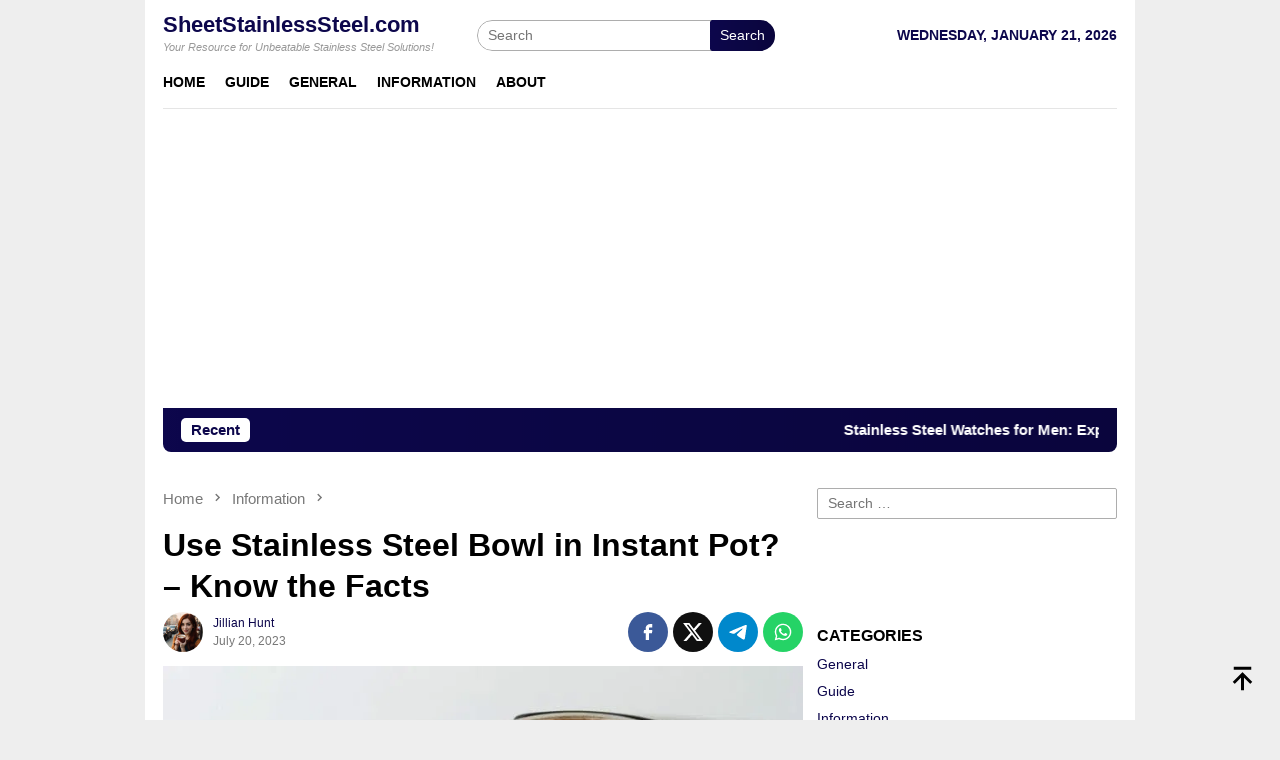

--- FILE ---
content_type: text/html; charset=UTF-8
request_url: https://sheetstainlesssteel.com/can-i-use-stainless-steel-bowl-instant-pot/
body_size: 26444
content:
<!DOCTYPE html>
<html lang="en-US">
<head itemscope="itemscope" itemtype="http://schema.org/WebSite">
<meta charset="UTF-8">
<meta name="viewport" content="width=device-width, initial-scale=1">
<link rel="profile" href="https://gmpg.org/xfn/11">

<meta name='robots' content='index, follow, max-image-preview:large, max-snippet:-1, max-video-preview:-1' />

	<!-- This site is optimized with the Yoast SEO plugin v26.7 - https://yoast.com/wordpress/plugins/seo/ -->
	<title>Use Stainless Steel Bowl in Instant Pot? - Know the Facts | SheetStainlessSteel.com</title>
	<link rel="canonical" href="https://sheetstainlesssteel.com/can-i-use-stainless-steel-bowl-instant-pot/" />
	<meta property="og:locale" content="en_US" />
	<meta property="og:type" content="article" />
	<meta property="og:title" content="Use Stainless Steel Bowl in Instant Pot? - Know the Facts | SheetStainlessSteel.com" />
	<meta property="og:description" content="If you’re a proud owner of an Instant Pot, you’re probably already familiar with how&nbsp;[&hellip;]" />
	<meta property="og:url" content="https://sheetstainlesssteel.com/can-i-use-stainless-steel-bowl-instant-pot/" />
	<meta property="og:site_name" content="SheetStainlessSteel.com" />
	<meta property="article:publisher" content="https://www.facebook.com/people/Sheetstainlesssteelcom" />
	<meta property="article:published_time" content="2023-07-20T15:49:18+00:00" />
	<meta property="article:modified_time" content="2023-09-25T09:30:00+00:00" />
	<meta property="og:image" content="https://cdn.sheetstainlesssteel.com/wp-content/uploads/2023/07/Use-Stainless-Steel-Bowl-in-Instant-Pot-Know-the-Facts.jpg" />
	<meta property="og:image:width" content="951" />
	<meta property="og:image:height" content="674" />
	<meta property="og:image:type" content="image/jpeg" />
	<meta name="author" content="Jillian Hunt" />
	<meta name="twitter:card" content="summary_large_image" />
	<meta name="twitter:label1" content="Written by" />
	<meta name="twitter:data1" content="Jillian Hunt" />
	<meta name="twitter:label2" content="Est. reading time" />
	<meta name="twitter:data2" content="12 minutes" />
	<script type="application/ld+json" class="yoast-schema-graph">{"@context":"https://schema.org","@graph":[{"@type":"Article","@id":"https://sheetstainlesssteel.com/can-i-use-stainless-steel-bowl-instant-pot/#article","isPartOf":{"@id":"https://sheetstainlesssteel.com/can-i-use-stainless-steel-bowl-instant-pot/"},"author":{"name":"Jillian Hunt","@id":"https://sheetstainlesssteel.com/#/schema/person/ea12da1611efa507e2ea6760829eb328"},"headline":"Use Stainless Steel Bowl in Instant Pot? &#8211; Know the Facts","datePublished":"2023-07-20T15:49:18+00:00","dateModified":"2023-09-25T09:30:00+00:00","mainEntityOfPage":{"@id":"https://sheetstainlesssteel.com/can-i-use-stainless-steel-bowl-instant-pot/"},"wordCount":2391,"publisher":{"@id":"https://sheetstainlesssteel.com/#organization"},"image":{"@id":"https://sheetstainlesssteel.com/can-i-use-stainless-steel-bowl-instant-pot/#primaryimage"},"thumbnailUrl":"https://cdn.sheetstainlesssteel.com/wp-content/uploads/2023/07/Use-Stainless-Steel-Bowl-in-Instant-Pot-Know-the-Facts.jpg?strip=all","articleSection":["Information"],"inLanguage":"en-US"},{"@type":"WebPage","@id":"https://sheetstainlesssteel.com/can-i-use-stainless-steel-bowl-instant-pot/","url":"https://sheetstainlesssteel.com/can-i-use-stainless-steel-bowl-instant-pot/","name":"Use Stainless Steel Bowl in Instant Pot? - Know the Facts | SheetStainlessSteel.com","isPartOf":{"@id":"https://sheetstainlesssteel.com/#website"},"primaryImageOfPage":{"@id":"https://sheetstainlesssteel.com/can-i-use-stainless-steel-bowl-instant-pot/#primaryimage"},"image":{"@id":"https://sheetstainlesssteel.com/can-i-use-stainless-steel-bowl-instant-pot/#primaryimage"},"thumbnailUrl":"https://cdn.sheetstainlesssteel.com/wp-content/uploads/2023/07/Use-Stainless-Steel-Bowl-in-Instant-Pot-Know-the-Facts.jpg?strip=all","datePublished":"2023-07-20T15:49:18+00:00","dateModified":"2023-09-25T09:30:00+00:00","breadcrumb":{"@id":"https://sheetstainlesssteel.com/can-i-use-stainless-steel-bowl-instant-pot/#breadcrumb"},"inLanguage":"en-US","potentialAction":[{"@type":"ReadAction","target":["https://sheetstainlesssteel.com/can-i-use-stainless-steel-bowl-instant-pot/"]}]},{"@type":"ImageObject","inLanguage":"en-US","@id":"https://sheetstainlesssteel.com/can-i-use-stainless-steel-bowl-instant-pot/#primaryimage","url":"https://cdn.sheetstainlesssteel.com/wp-content/uploads/2023/07/Use-Stainless-Steel-Bowl-in-Instant-Pot-Know-the-Facts.jpg?strip=all","contentUrl":"https://cdn.sheetstainlesssteel.com/wp-content/uploads/2023/07/Use-Stainless-Steel-Bowl-in-Instant-Pot-Know-the-Facts.jpg?strip=all","width":951,"height":674,"caption":"Use Stainless Steel Bowl in Instant Pot - Know the Facts"},{"@type":"BreadcrumbList","@id":"https://sheetstainlesssteel.com/can-i-use-stainless-steel-bowl-instant-pot/#breadcrumb","itemListElement":[{"@type":"ListItem","position":1,"name":"Home","item":"https://sheetstainlesssteel.com/"},{"@type":"ListItem","position":2,"name":"Use Stainless Steel Bowl in Instant Pot? &#8211; Know the Facts"}]},{"@type":"WebSite","@id":"https://sheetstainlesssteel.com/#website","url":"https://sheetstainlesssteel.com/","name":"SheetStainlessSteel.com","description":"Your Resource for Unbeatable Stainless Steel Solutions!","publisher":{"@id":"https://sheetstainlesssteel.com/#organization"},"potentialAction":[{"@type":"SearchAction","target":{"@type":"EntryPoint","urlTemplate":"https://sheetstainlesssteel.com/?s={search_term_string}"},"query-input":{"@type":"PropertyValueSpecification","valueRequired":true,"valueName":"search_term_string"}}],"inLanguage":"en-US"},{"@type":"Organization","@id":"https://sheetstainlesssteel.com/#organization","name":"SheetStainlessSteel.com","url":"https://sheetstainlesssteel.com/","logo":{"@type":"ImageObject","inLanguage":"en-US","@id":"https://sheetstainlesssteel.com/#/schema/logo/image/","url":"https://cdn.sheetstainlesssteel.com/wp-content/uploads/2023/04/cropped-Sheet-Stainless-Steel-Favicon.png?strip=all&lossy=1&ssl=1","contentUrl":"https://cdn.sheetstainlesssteel.com/wp-content/uploads/2023/04/cropped-Sheet-Stainless-Steel-Favicon.png?strip=all&lossy=1&ssl=1","width":512,"height":512,"caption":"SheetStainlessSteel.com"},"image":{"@id":"https://sheetstainlesssteel.com/#/schema/logo/image/"},"sameAs":["https://www.facebook.com/people/Sheetstainlesssteelcom"]},{"@type":"Person","@id":"https://sheetstainlesssteel.com/#/schema/person/ea12da1611efa507e2ea6760829eb328","name":"Jillian Hunt","image":{"@type":"ImageObject","inLanguage":"en-US","@id":"https://sheetstainlesssteel.com/#/schema/person/image/","url":"https://secure.gravatar.com/avatar/cf3836e4cdc002fed3d9cc4a77bbd8cc3b6746af26b0ce0ed5828e5da050cb6f?s=96&d=mm&r=g","contentUrl":"https://secure.gravatar.com/avatar/cf3836e4cdc002fed3d9cc4a77bbd8cc3b6746af26b0ce0ed5828e5da050cb6f?s=96&d=mm&r=g","caption":"Jillian Hunt"},"description":"Jillian Hunt, Writer at SheetStainlessSteel.com. Covers a range of topics such as stainless steels information and some material reviews.","sameAs":["https://sheetstainlesssteel.com"],"url":"https://sheetstainlesssteel.com/author/jillianhunt/"}]}</script>
	<!-- / Yoast SEO plugin. -->


<link rel='dns-prefetch' href='//cdn.sheetstainlesssteel.com' />
<link rel='preconnect' href='//cdn.sheetstainlesssteel.com' />
<link rel="alternate" type="application/rss+xml" title="SheetStainlessSteel.com &raquo; Feed" href="https://sheetstainlesssteel.com/feed/" />
<link rel="alternate" type="application/rss+xml" title="SheetStainlessSteel.com &raquo; Comments Feed" href="https://sheetstainlesssteel.com/comments/feed/" />
<link rel="alternate" title="oEmbed (JSON)" type="application/json+oembed" href="https://sheetstainlesssteel.com/wp-json/oembed/1.0/embed?url=https%3A%2F%2Fsheetstainlesssteel.com%2Fcan-i-use-stainless-steel-bowl-instant-pot%2F" />
<link rel="alternate" title="oEmbed (XML)" type="text/xml+oembed" href="https://sheetstainlesssteel.com/wp-json/oembed/1.0/embed?url=https%3A%2F%2Fsheetstainlesssteel.com%2Fcan-i-use-stainless-steel-bowl-instant-pot%2F&#038;format=xml" />
<style id='wp-img-auto-sizes-contain-inline-css' type='text/css'>
img:is([sizes=auto i],[sizes^="auto," i]){contain-intrinsic-size:3000px 1500px}
/*# sourceURL=wp-img-auto-sizes-contain-inline-css */
</style>
<style id='wp-emoji-styles-inline-css' type='text/css'>

	img.wp-smiley, img.emoji {
		display: inline !important;
		border: none !important;
		box-shadow: none !important;
		height: 1em !important;
		width: 1em !important;
		margin: 0 0.07em !important;
		vertical-align: -0.1em !important;
		background: none !important;
		padding: 0 !important;
	}
/*# sourceURL=wp-emoji-styles-inline-css */
</style>
<style id='wp-block-library-inline-css' type='text/css'>
:root{--wp-block-synced-color:#7a00df;--wp-block-synced-color--rgb:122,0,223;--wp-bound-block-color:var(--wp-block-synced-color);--wp-editor-canvas-background:#ddd;--wp-admin-theme-color:#007cba;--wp-admin-theme-color--rgb:0,124,186;--wp-admin-theme-color-darker-10:#006ba1;--wp-admin-theme-color-darker-10--rgb:0,107,160.5;--wp-admin-theme-color-darker-20:#005a87;--wp-admin-theme-color-darker-20--rgb:0,90,135;--wp-admin-border-width-focus:2px}@media (min-resolution:192dpi){:root{--wp-admin-border-width-focus:1.5px}}.wp-element-button{cursor:pointer}:root .has-very-light-gray-background-color{background-color:#eee}:root .has-very-dark-gray-background-color{background-color:#313131}:root .has-very-light-gray-color{color:#eee}:root .has-very-dark-gray-color{color:#313131}:root .has-vivid-green-cyan-to-vivid-cyan-blue-gradient-background{background:linear-gradient(135deg,#00d084,#0693e3)}:root .has-purple-crush-gradient-background{background:linear-gradient(135deg,#34e2e4,#4721fb 50%,#ab1dfe)}:root .has-hazy-dawn-gradient-background{background:linear-gradient(135deg,#faaca8,#dad0ec)}:root .has-subdued-olive-gradient-background{background:linear-gradient(135deg,#fafae1,#67a671)}:root .has-atomic-cream-gradient-background{background:linear-gradient(135deg,#fdd79a,#004a59)}:root .has-nightshade-gradient-background{background:linear-gradient(135deg,#330968,#31cdcf)}:root .has-midnight-gradient-background{background:linear-gradient(135deg,#020381,#2874fc)}:root{--wp--preset--font-size--normal:16px;--wp--preset--font-size--huge:42px}.has-regular-font-size{font-size:1em}.has-larger-font-size{font-size:2.625em}.has-normal-font-size{font-size:var(--wp--preset--font-size--normal)}.has-huge-font-size{font-size:var(--wp--preset--font-size--huge)}.has-text-align-center{text-align:center}.has-text-align-left{text-align:left}.has-text-align-right{text-align:right}.has-fit-text{white-space:nowrap!important}#end-resizable-editor-section{display:none}.aligncenter{clear:both}.items-justified-left{justify-content:flex-start}.items-justified-center{justify-content:center}.items-justified-right{justify-content:flex-end}.items-justified-space-between{justify-content:space-between}.screen-reader-text{border:0;clip-path:inset(50%);height:1px;margin:-1px;overflow:hidden;padding:0;position:absolute;width:1px;word-wrap:normal!important}.screen-reader-text:focus{background-color:#ddd;clip-path:none;color:#444;display:block;font-size:1em;height:auto;left:5px;line-height:normal;padding:15px 23px 14px;text-decoration:none;top:5px;width:auto;z-index:100000}html :where(.has-border-color){border-style:solid}html :where([style*=border-top-color]){border-top-style:solid}html :where([style*=border-right-color]){border-right-style:solid}html :where([style*=border-bottom-color]){border-bottom-style:solid}html :where([style*=border-left-color]){border-left-style:solid}html :where([style*=border-width]){border-style:solid}html :where([style*=border-top-width]){border-top-style:solid}html :where([style*=border-right-width]){border-right-style:solid}html :where([style*=border-bottom-width]){border-bottom-style:solid}html :where([style*=border-left-width]){border-left-style:solid}html :where(img[class*=wp-image-]){height:auto;max-width:100%}:where(figure){margin:0 0 1em}html :where(.is-position-sticky){--wp-admin--admin-bar--position-offset:var(--wp-admin--admin-bar--height,0px)}@media screen and (max-width:600px){html :where(.is-position-sticky){--wp-admin--admin-bar--position-offset:0px}}

/*# sourceURL=wp-block-library-inline-css */
</style><style id='wp-block-image-inline-css' type='text/css'>
.wp-block-image>a,.wp-block-image>figure>a{display:inline-block}.wp-block-image img{box-sizing:border-box;height:auto;max-width:100%;vertical-align:bottom}@media not (prefers-reduced-motion){.wp-block-image img.hide{visibility:hidden}.wp-block-image img.show{animation:show-content-image .4s}}.wp-block-image[style*=border-radius] img,.wp-block-image[style*=border-radius]>a{border-radius:inherit}.wp-block-image.has-custom-border img{box-sizing:border-box}.wp-block-image.aligncenter{text-align:center}.wp-block-image.alignfull>a,.wp-block-image.alignwide>a{width:100%}.wp-block-image.alignfull img,.wp-block-image.alignwide img{height:auto;width:100%}.wp-block-image .aligncenter,.wp-block-image .alignleft,.wp-block-image .alignright,.wp-block-image.aligncenter,.wp-block-image.alignleft,.wp-block-image.alignright{display:table}.wp-block-image .aligncenter>figcaption,.wp-block-image .alignleft>figcaption,.wp-block-image .alignright>figcaption,.wp-block-image.aligncenter>figcaption,.wp-block-image.alignleft>figcaption,.wp-block-image.alignright>figcaption{caption-side:bottom;display:table-caption}.wp-block-image .alignleft{float:left;margin:.5em 1em .5em 0}.wp-block-image .alignright{float:right;margin:.5em 0 .5em 1em}.wp-block-image .aligncenter{margin-left:auto;margin-right:auto}.wp-block-image :where(figcaption){margin-bottom:1em;margin-top:.5em}.wp-block-image.is-style-circle-mask img{border-radius:9999px}@supports ((-webkit-mask-image:none) or (mask-image:none)) or (-webkit-mask-image:none){.wp-block-image.is-style-circle-mask img{border-radius:0;-webkit-mask-image:url('data:image/svg+xml;utf8,<svg viewBox="0 0 100 100" xmlns="http://www.w3.org/2000/svg"><circle cx="50" cy="50" r="50"/></svg>');mask-image:url('data:image/svg+xml;utf8,<svg viewBox="0 0 100 100" xmlns="http://www.w3.org/2000/svg"><circle cx="50" cy="50" r="50"/></svg>');mask-mode:alpha;-webkit-mask-position:center;mask-position:center;-webkit-mask-repeat:no-repeat;mask-repeat:no-repeat;-webkit-mask-size:contain;mask-size:contain}}:root :where(.wp-block-image.is-style-rounded img,.wp-block-image .is-style-rounded img){border-radius:9999px}.wp-block-image figure{margin:0}.wp-lightbox-container{display:flex;flex-direction:column;position:relative}.wp-lightbox-container img{cursor:zoom-in}.wp-lightbox-container img:hover+button{opacity:1}.wp-lightbox-container button{align-items:center;backdrop-filter:blur(16px) saturate(180%);background-color:#5a5a5a40;border:none;border-radius:4px;cursor:zoom-in;display:flex;height:20px;justify-content:center;opacity:0;padding:0;position:absolute;right:16px;text-align:center;top:16px;width:20px;z-index:100}@media not (prefers-reduced-motion){.wp-lightbox-container button{transition:opacity .2s ease}}.wp-lightbox-container button:focus-visible{outline:3px auto #5a5a5a40;outline:3px auto -webkit-focus-ring-color;outline-offset:3px}.wp-lightbox-container button:hover{cursor:pointer;opacity:1}.wp-lightbox-container button:focus{opacity:1}.wp-lightbox-container button:focus,.wp-lightbox-container button:hover,.wp-lightbox-container button:not(:hover):not(:active):not(.has-background){background-color:#5a5a5a40;border:none}.wp-lightbox-overlay{box-sizing:border-box;cursor:zoom-out;height:100vh;left:0;overflow:hidden;position:fixed;top:0;visibility:hidden;width:100%;z-index:100000}.wp-lightbox-overlay .close-button{align-items:center;cursor:pointer;display:flex;justify-content:center;min-height:40px;min-width:40px;padding:0;position:absolute;right:calc(env(safe-area-inset-right) + 16px);top:calc(env(safe-area-inset-top) + 16px);z-index:5000000}.wp-lightbox-overlay .close-button:focus,.wp-lightbox-overlay .close-button:hover,.wp-lightbox-overlay .close-button:not(:hover):not(:active):not(.has-background){background:none;border:none}.wp-lightbox-overlay .lightbox-image-container{height:var(--wp--lightbox-container-height);left:50%;overflow:hidden;position:absolute;top:50%;transform:translate(-50%,-50%);transform-origin:top left;width:var(--wp--lightbox-container-width);z-index:9999999999}.wp-lightbox-overlay .wp-block-image{align-items:center;box-sizing:border-box;display:flex;height:100%;justify-content:center;margin:0;position:relative;transform-origin:0 0;width:100%;z-index:3000000}.wp-lightbox-overlay .wp-block-image img{height:var(--wp--lightbox-image-height);min-height:var(--wp--lightbox-image-height);min-width:var(--wp--lightbox-image-width);width:var(--wp--lightbox-image-width)}.wp-lightbox-overlay .wp-block-image figcaption{display:none}.wp-lightbox-overlay button{background:none;border:none}.wp-lightbox-overlay .scrim{background-color:#fff;height:100%;opacity:.9;position:absolute;width:100%;z-index:2000000}.wp-lightbox-overlay.active{visibility:visible}@media not (prefers-reduced-motion){.wp-lightbox-overlay.active{animation:turn-on-visibility .25s both}.wp-lightbox-overlay.active img{animation:turn-on-visibility .35s both}.wp-lightbox-overlay.show-closing-animation:not(.active){animation:turn-off-visibility .35s both}.wp-lightbox-overlay.show-closing-animation:not(.active) img{animation:turn-off-visibility .25s both}.wp-lightbox-overlay.zoom.active{animation:none;opacity:1;visibility:visible}.wp-lightbox-overlay.zoom.active .lightbox-image-container{animation:lightbox-zoom-in .4s}.wp-lightbox-overlay.zoom.active .lightbox-image-container img{animation:none}.wp-lightbox-overlay.zoom.active .scrim{animation:turn-on-visibility .4s forwards}.wp-lightbox-overlay.zoom.show-closing-animation:not(.active){animation:none}.wp-lightbox-overlay.zoom.show-closing-animation:not(.active) .lightbox-image-container{animation:lightbox-zoom-out .4s}.wp-lightbox-overlay.zoom.show-closing-animation:not(.active) .lightbox-image-container img{animation:none}.wp-lightbox-overlay.zoom.show-closing-animation:not(.active) .scrim{animation:turn-off-visibility .4s forwards}}@keyframes show-content-image{0%{visibility:hidden}99%{visibility:hidden}to{visibility:visible}}@keyframes turn-on-visibility{0%{opacity:0}to{opacity:1}}@keyframes turn-off-visibility{0%{opacity:1;visibility:visible}99%{opacity:0;visibility:visible}to{opacity:0;visibility:hidden}}@keyframes lightbox-zoom-in{0%{transform:translate(calc((-100vw + var(--wp--lightbox-scrollbar-width))/2 + var(--wp--lightbox-initial-left-position)),calc(-50vh + var(--wp--lightbox-initial-top-position))) scale(var(--wp--lightbox-scale))}to{transform:translate(-50%,-50%) scale(1)}}@keyframes lightbox-zoom-out{0%{transform:translate(-50%,-50%) scale(1);visibility:visible}99%{visibility:visible}to{transform:translate(calc((-100vw + var(--wp--lightbox-scrollbar-width))/2 + var(--wp--lightbox-initial-left-position)),calc(-50vh + var(--wp--lightbox-initial-top-position))) scale(var(--wp--lightbox-scale));visibility:hidden}}
/*# sourceURL=https://sheetstainlesssteel.com/wp-includes/blocks/image/style.min.css */
</style>
<style id='wp-block-list-inline-css' type='text/css'>
ol,ul{box-sizing:border-box}:root :where(.wp-block-list.has-background){padding:1.25em 2.375em}
/*# sourceURL=https://sheetstainlesssteel.com/wp-includes/blocks/list/style.min.css */
</style>
<style id='global-styles-inline-css' type='text/css'>
:root{--wp--preset--aspect-ratio--square: 1;--wp--preset--aspect-ratio--4-3: 4/3;--wp--preset--aspect-ratio--3-4: 3/4;--wp--preset--aspect-ratio--3-2: 3/2;--wp--preset--aspect-ratio--2-3: 2/3;--wp--preset--aspect-ratio--16-9: 16/9;--wp--preset--aspect-ratio--9-16: 9/16;--wp--preset--color--black: #000000;--wp--preset--color--cyan-bluish-gray: #abb8c3;--wp--preset--color--white: #ffffff;--wp--preset--color--pale-pink: #f78da7;--wp--preset--color--vivid-red: #cf2e2e;--wp--preset--color--luminous-vivid-orange: #ff6900;--wp--preset--color--luminous-vivid-amber: #fcb900;--wp--preset--color--light-green-cyan: #7bdcb5;--wp--preset--color--vivid-green-cyan: #00d084;--wp--preset--color--pale-cyan-blue: #8ed1fc;--wp--preset--color--vivid-cyan-blue: #0693e3;--wp--preset--color--vivid-purple: #9b51e0;--wp--preset--gradient--vivid-cyan-blue-to-vivid-purple: linear-gradient(135deg,rgb(6,147,227) 0%,rgb(155,81,224) 100%);--wp--preset--gradient--light-green-cyan-to-vivid-green-cyan: linear-gradient(135deg,rgb(122,220,180) 0%,rgb(0,208,130) 100%);--wp--preset--gradient--luminous-vivid-amber-to-luminous-vivid-orange: linear-gradient(135deg,rgb(252,185,0) 0%,rgb(255,105,0) 100%);--wp--preset--gradient--luminous-vivid-orange-to-vivid-red: linear-gradient(135deg,rgb(255,105,0) 0%,rgb(207,46,46) 100%);--wp--preset--gradient--very-light-gray-to-cyan-bluish-gray: linear-gradient(135deg,rgb(238,238,238) 0%,rgb(169,184,195) 100%);--wp--preset--gradient--cool-to-warm-spectrum: linear-gradient(135deg,rgb(74,234,220) 0%,rgb(151,120,209) 20%,rgb(207,42,186) 40%,rgb(238,44,130) 60%,rgb(251,105,98) 80%,rgb(254,248,76) 100%);--wp--preset--gradient--blush-light-purple: linear-gradient(135deg,rgb(255,206,236) 0%,rgb(152,150,240) 100%);--wp--preset--gradient--blush-bordeaux: linear-gradient(135deg,rgb(254,205,165) 0%,rgb(254,45,45) 50%,rgb(107,0,62) 100%);--wp--preset--gradient--luminous-dusk: linear-gradient(135deg,rgb(255,203,112) 0%,rgb(199,81,192) 50%,rgb(65,88,208) 100%);--wp--preset--gradient--pale-ocean: linear-gradient(135deg,rgb(255,245,203) 0%,rgb(182,227,212) 50%,rgb(51,167,181) 100%);--wp--preset--gradient--electric-grass: linear-gradient(135deg,rgb(202,248,128) 0%,rgb(113,206,126) 100%);--wp--preset--gradient--midnight: linear-gradient(135deg,rgb(2,3,129) 0%,rgb(40,116,252) 100%);--wp--preset--font-size--small: 13px;--wp--preset--font-size--medium: 20px;--wp--preset--font-size--large: 36px;--wp--preset--font-size--x-large: 42px;--wp--preset--spacing--20: 0.44rem;--wp--preset--spacing--30: 0.67rem;--wp--preset--spacing--40: 1rem;--wp--preset--spacing--50: 1.5rem;--wp--preset--spacing--60: 2.25rem;--wp--preset--spacing--70: 3.38rem;--wp--preset--spacing--80: 5.06rem;--wp--preset--shadow--natural: 6px 6px 9px rgba(0, 0, 0, 0.2);--wp--preset--shadow--deep: 12px 12px 50px rgba(0, 0, 0, 0.4);--wp--preset--shadow--sharp: 6px 6px 0px rgba(0, 0, 0, 0.2);--wp--preset--shadow--outlined: 6px 6px 0px -3px rgb(255, 255, 255), 6px 6px rgb(0, 0, 0);--wp--preset--shadow--crisp: 6px 6px 0px rgb(0, 0, 0);}:where(.is-layout-flex){gap: 0.5em;}:where(.is-layout-grid){gap: 0.5em;}body .is-layout-flex{display: flex;}.is-layout-flex{flex-wrap: wrap;align-items: center;}.is-layout-flex > :is(*, div){margin: 0;}body .is-layout-grid{display: grid;}.is-layout-grid > :is(*, div){margin: 0;}:where(.wp-block-columns.is-layout-flex){gap: 2em;}:where(.wp-block-columns.is-layout-grid){gap: 2em;}:where(.wp-block-post-template.is-layout-flex){gap: 1.25em;}:where(.wp-block-post-template.is-layout-grid){gap: 1.25em;}.has-black-color{color: var(--wp--preset--color--black) !important;}.has-cyan-bluish-gray-color{color: var(--wp--preset--color--cyan-bluish-gray) !important;}.has-white-color{color: var(--wp--preset--color--white) !important;}.has-pale-pink-color{color: var(--wp--preset--color--pale-pink) !important;}.has-vivid-red-color{color: var(--wp--preset--color--vivid-red) !important;}.has-luminous-vivid-orange-color{color: var(--wp--preset--color--luminous-vivid-orange) !important;}.has-luminous-vivid-amber-color{color: var(--wp--preset--color--luminous-vivid-amber) !important;}.has-light-green-cyan-color{color: var(--wp--preset--color--light-green-cyan) !important;}.has-vivid-green-cyan-color{color: var(--wp--preset--color--vivid-green-cyan) !important;}.has-pale-cyan-blue-color{color: var(--wp--preset--color--pale-cyan-blue) !important;}.has-vivid-cyan-blue-color{color: var(--wp--preset--color--vivid-cyan-blue) !important;}.has-vivid-purple-color{color: var(--wp--preset--color--vivid-purple) !important;}.has-black-background-color{background-color: var(--wp--preset--color--black) !important;}.has-cyan-bluish-gray-background-color{background-color: var(--wp--preset--color--cyan-bluish-gray) !important;}.has-white-background-color{background-color: var(--wp--preset--color--white) !important;}.has-pale-pink-background-color{background-color: var(--wp--preset--color--pale-pink) !important;}.has-vivid-red-background-color{background-color: var(--wp--preset--color--vivid-red) !important;}.has-luminous-vivid-orange-background-color{background-color: var(--wp--preset--color--luminous-vivid-orange) !important;}.has-luminous-vivid-amber-background-color{background-color: var(--wp--preset--color--luminous-vivid-amber) !important;}.has-light-green-cyan-background-color{background-color: var(--wp--preset--color--light-green-cyan) !important;}.has-vivid-green-cyan-background-color{background-color: var(--wp--preset--color--vivid-green-cyan) !important;}.has-pale-cyan-blue-background-color{background-color: var(--wp--preset--color--pale-cyan-blue) !important;}.has-vivid-cyan-blue-background-color{background-color: var(--wp--preset--color--vivid-cyan-blue) !important;}.has-vivid-purple-background-color{background-color: var(--wp--preset--color--vivid-purple) !important;}.has-black-border-color{border-color: var(--wp--preset--color--black) !important;}.has-cyan-bluish-gray-border-color{border-color: var(--wp--preset--color--cyan-bluish-gray) !important;}.has-white-border-color{border-color: var(--wp--preset--color--white) !important;}.has-pale-pink-border-color{border-color: var(--wp--preset--color--pale-pink) !important;}.has-vivid-red-border-color{border-color: var(--wp--preset--color--vivid-red) !important;}.has-luminous-vivid-orange-border-color{border-color: var(--wp--preset--color--luminous-vivid-orange) !important;}.has-luminous-vivid-amber-border-color{border-color: var(--wp--preset--color--luminous-vivid-amber) !important;}.has-light-green-cyan-border-color{border-color: var(--wp--preset--color--light-green-cyan) !important;}.has-vivid-green-cyan-border-color{border-color: var(--wp--preset--color--vivid-green-cyan) !important;}.has-pale-cyan-blue-border-color{border-color: var(--wp--preset--color--pale-cyan-blue) !important;}.has-vivid-cyan-blue-border-color{border-color: var(--wp--preset--color--vivid-cyan-blue) !important;}.has-vivid-purple-border-color{border-color: var(--wp--preset--color--vivid-purple) !important;}.has-vivid-cyan-blue-to-vivid-purple-gradient-background{background: var(--wp--preset--gradient--vivid-cyan-blue-to-vivid-purple) !important;}.has-light-green-cyan-to-vivid-green-cyan-gradient-background{background: var(--wp--preset--gradient--light-green-cyan-to-vivid-green-cyan) !important;}.has-luminous-vivid-amber-to-luminous-vivid-orange-gradient-background{background: var(--wp--preset--gradient--luminous-vivid-amber-to-luminous-vivid-orange) !important;}.has-luminous-vivid-orange-to-vivid-red-gradient-background{background: var(--wp--preset--gradient--luminous-vivid-orange-to-vivid-red) !important;}.has-very-light-gray-to-cyan-bluish-gray-gradient-background{background: var(--wp--preset--gradient--very-light-gray-to-cyan-bluish-gray) !important;}.has-cool-to-warm-spectrum-gradient-background{background: var(--wp--preset--gradient--cool-to-warm-spectrum) !important;}.has-blush-light-purple-gradient-background{background: var(--wp--preset--gradient--blush-light-purple) !important;}.has-blush-bordeaux-gradient-background{background: var(--wp--preset--gradient--blush-bordeaux) !important;}.has-luminous-dusk-gradient-background{background: var(--wp--preset--gradient--luminous-dusk) !important;}.has-pale-ocean-gradient-background{background: var(--wp--preset--gradient--pale-ocean) !important;}.has-electric-grass-gradient-background{background: var(--wp--preset--gradient--electric-grass) !important;}.has-midnight-gradient-background{background: var(--wp--preset--gradient--midnight) !important;}.has-small-font-size{font-size: var(--wp--preset--font-size--small) !important;}.has-medium-font-size{font-size: var(--wp--preset--font-size--medium) !important;}.has-large-font-size{font-size: var(--wp--preset--font-size--large) !important;}.has-x-large-font-size{font-size: var(--wp--preset--font-size--x-large) !important;}
/*# sourceURL=global-styles-inline-css */
</style>

<style id='classic-theme-styles-inline-css' type='text/css'>
/*! This file is auto-generated */
.wp-block-button__link{color:#fff;background-color:#32373c;border-radius:9999px;box-shadow:none;text-decoration:none;padding:calc(.667em + 2px) calc(1.333em + 2px);font-size:1.125em}.wp-block-file__button{background:#32373c;color:#fff;text-decoration:none}
/*# sourceURL=/wp-includes/css/classic-themes.min.css */
</style>
<link rel='stylesheet' id='bloggingpro-style-css' href='https://sheetstainlesssteel.com/wp-content/themes/bloggingpro/style.css?ver=1.4.2' type='text/css' media='all' />
<style id='bloggingpro-style-inline-css' type='text/css'>
kbd,a.button,button,.button,button.button,input[type="button"],input[type="reset"],input[type="submit"],.tagcloud a,ul.page-numbers li a.prev.page-numbers,ul.page-numbers li a.next.page-numbers,ul.page-numbers li span.page-numbers,.page-links > .page-link-number,.cat-links ul li a,.entry-footer .tag-text,.gmr-recentposts-widget li.listpost-gallery .gmr-rp-content .gmr-metacontent .cat-links-content a,.page-links > .post-page-numbers.current span,ol.comment-list li div.reply a,#cancel-comment-reply-link,.entry-footer .tags-links a:hover,.gmr-topnotification{background-color:#0d074c;}#primary-menu > li ul .current-menu-item > a,#primary-menu .sub-menu > li:hover > a,.cat-links-content a,.tagcloud li:before,a:hover,a:focus,a:active,.gmr-ontop:hover path,#navigationamp button.close-topnavmenu-wrap,.sidr a#sidr-id-close-topnavmenu-button,.sidr-class-menu-item i._mi,.sidr-class-menu-item img._mi,.text-marquee{color:#0d074c;}.widget-title:after,a.button,button,.button,button.button,input[type="button"],input[type="reset"],input[type="submit"],.tagcloud a,.sticky .gmr-box-content,.bypostauthor > .comment-body,.gmr-ajax-loader div:nth-child(1),.gmr-ajax-loader div:nth-child(2),.entry-footer .tags-links a:hover{border-color:#0d074c;}a,.gmr-ontop path{color:#0d074c;}.entry-content-single p a{color:#005368;}body{color:#0d074c;font-family:"Helvetica Neue",sans-serif;font-weight:400;font-size:14px;}.site-header{background-image:url();-webkit-background-size:auto;-moz-background-size:auto;-o-background-size:auto;background-size:auto;background-repeat:repeat;background-position:center top;background-attachment:scroll;}.site-header,.gmr-verytopbanner{background-color:#ffffff;}.site-title a{color:#0d074c;}.site-description{color:#999999;}.top-header{background-color:#ffffff;}#gmr-responsive-menu,.gmr-mainmenu #primary-menu > li > a,.search-trigger .gmr-icon{color:#000000;}.gmr-mainmenu #primary-menu > li.menu-border > a span,.gmr-mainmenu #primary-menu > li.page_item_has_children > a:after,.gmr-mainmenu #primary-menu > li.menu-item-has-children > a:after,.gmr-mainmenu #primary-menu .sub-menu > li.page_item_has_children > a:after,.gmr-mainmenu #primary-menu .sub-menu > li.menu-item-has-children > a:after{border-color:#000000;}#gmr-responsive-menu:hover,.gmr-mainmenu #primary-menu > li:hover > a,.gmr-mainmenu #primary-menu > .current-menu-item > a,.gmr-mainmenu #primary-menu .current-menu-ancestor > a,.gmr-mainmenu #primary-menu .current_page_item > a,.gmr-mainmenu #primary-menu .current_page_ancestor > a,.search-trigger .gmr-icon:hover{color:#005368;}.gmr-mainmenu #primary-menu > li.menu-border:hover > a span,.gmr-mainmenu #primary-menu > li.menu-border.current-menu-item > a span,.gmr-mainmenu #primary-menu > li.menu-border.current-menu-ancestor > a span,.gmr-mainmenu #primary-menu > li.menu-border.current_page_item > a span,.gmr-mainmenu #primary-menu > li.menu-border.current_page_ancestor > a span,.gmr-mainmenu #primary-menu > li.page_item_has_children:hover > a:after,.gmr-mainmenu #primary-menu > li.menu-item-has-children:hover > a:after,.gmr-mainmenu #primary-menu .sub-menu > li.page_item_has_children:hover > a:after,.gmr-mainmenu #primary-menu .sub-menu > li.menu-item-has-children:hover > a:after{border-color:#005368;}.secondwrap-menu .gmr-mainmenu #primary-menu > li > a,.secondwrap-menu .search-trigger .gmr-icon{color:#555555;}#primary-menu > li.menu-border > a span{border-color:#555555;}.secondwrap-menu .gmr-mainmenu #primary-menu > li:hover > a,.secondwrap-menu .gmr-mainmenu #primary-menu > .current-menu-item > a,.secondwrap-menu .gmr-mainmenu #primary-menu .current-menu-ancestor > a,.secondwrap-menu .gmr-mainmenu #primary-menu .current_page_item > a,.secondwrap-menu .gmr-mainmenu #primary-menu .current_page_ancestor > a,.secondwrap-menu .gmr-mainmenu #primary-menu > li.page_item_has_children:hover > a:after,.secondwrap-menu .gmr-mainmenu #primary-menu > li.menu-item-has-children:hover > a:after,.secondwrap-menu .gmr-mainmenu #primary-menu .sub-menu > li.page_item_has_children:hover > a:after,.secondwrap-menu .gmr-mainmenu #primary-menu .sub-menu > li.menu-item-has-children:hover > a:after,.secondwrap-menu .search-trigger .gmr-icon:hover{color:#005368;}.secondwrap-menu .gmr-mainmenu #primary-menu > li.menu-border:hover > a span,.secondwrap-menu .gmr-mainmenu #primary-menu > li.menu-border.current-menu-item > a span,.secondwrap-menu .gmr-mainmenu #primary-menu > li.menu-border.current-menu-ancestor > a span,.secondwrap-menu .gmr-mainmenu #primary-menu > li.menu-border.current_page_item > a span,.secondwrap-menu .gmr-mainmenu #primary-menu > li.menu-border.current_page_ancestor > a span,.secondwrap-menu .gmr-mainmenu #primary-menu > li.page_item_has_children:hover > a:after,.secondwrap-menu .gmr-mainmenu #primary-menu > li.menu-item-has-children:hover > a:after,.secondwrap-menu .gmr-mainmenu #primary-menu .sub-menu > li.page_item_has_children:hover > a:after,.secondwrap-menu .gmr-mainmenu #primary-menu .sub-menu > li.menu-item-has-children:hover > a:after{border-color:#005368;}h1,h2,h3,h4,h5,h6,.h1,.h2,.h3,.h4,.h5,.h6,.site-title,#primary-menu > li > a,.gmr-rp-biglink a,.gmr-rp-link a,.gmr-gallery-related ul li p a{font-family:"Helvetica Neue",sans-serif;}.entry-main-single,.entry-main-single p{font-size:16px;}h1.title,h1.entry-title{font-size:32px;}h2.entry-title{font-size:18px;}.footer-container{background-color:#F5F5F5;}.widget-footer,.content-footer,.site-footer,.content-footer h3.widget-title{color:#3d3d3d;}.widget-footer a,.content-footer a,.site-footer a{color:#565656;}.widget-footer a:hover,.content-footer a:hover,.site-footer a:hover{color:#005368;}
/*# sourceURL=bloggingpro-style-inline-css */
</style>
<link rel='stylesheet' id='wp-block-paragraph-css' href='https://sheetstainlesssteel.com/wp-includes/blocks/paragraph/style.min.css?ver=f1a0192ceac610a35ddd8850860a208d' type='text/css' media='all' />
<link rel='stylesheet' id='wp-block-heading-css' href='https://sheetstainlesssteel.com/wp-includes/blocks/heading/style.min.css?ver=f1a0192ceac610a35ddd8850860a208d' type='text/css' media='all' />
<link rel='stylesheet' id='wp-block-table-css' href='https://sheetstainlesssteel.com/wp-includes/blocks/table/style.min.css?ver=f1a0192ceac610a35ddd8850860a208d' type='text/css' media='all' />
<link rel='stylesheet' id='wp-block-quote-css' href='https://sheetstainlesssteel.com/wp-includes/blocks/quote/style.min.css?ver=f1a0192ceac610a35ddd8850860a208d' type='text/css' media='all' />
<link rel='stylesheet' id='lwptoc-main-css' href='https://sheetstainlesssteel.com/wp-content/plugins/luckywp-table-of-contents/front/assets/main.min.css?ver=2.1.14' type='text/css' media='all' />
<script type="text/javascript" src="https://sheetstainlesssteel.com/wp-content/plugins/luckywp-table-of-contents/front/assets/main.min.js?ver=2.1.14" id="lwptoc-main-js"></script>
<link rel="https://api.w.org/" href="https://sheetstainlesssteel.com/wp-json/" /><link rel="alternate" title="JSON" type="application/json" href="https://sheetstainlesssteel.com/wp-json/wp/v2/posts/3817" />			<meta name="monetag" content="a4c7d030e9e1c60991fe19dacb22ae19" />
			
<script async src="https://pagead2.googlesyndication.com/pagead/js/adsbygoogle.js?client=ca-pub-0852772329360979"
     crossorigin="anonymous"></script>
<noscript><style>.lazyload[data-src]{display:none !important;}</style></noscript><style>.lazyload{background-image:none !important;}.lazyload:before{background-image:none !important;}</style><link rel="icon" href="https://cdn.sheetstainlesssteel.com/wp-content/uploads/2023/04/cropped-Sheet-Stainless-Steel-Favicon.png?strip=all&#038;resize=32%2C32" sizes="32x32" />
<link rel="icon" href="https://cdn.sheetstainlesssteel.com/wp-content/uploads/2023/04/cropped-Sheet-Stainless-Steel-Favicon.png?strip=all&#038;resize=192%2C192" sizes="192x192" />
<link rel="apple-touch-icon" href="https://cdn.sheetstainlesssteel.com/wp-content/uploads/2023/04/cropped-Sheet-Stainless-Steel-Favicon.png?strip=all&#038;resize=180%2C180" />
<meta name="msapplication-TileImage" content="https://cdn.sheetstainlesssteel.com/wp-content/uploads/2023/04/cropped-Sheet-Stainless-Steel-Favicon.png?strip=all&#038;resize=270%2C270" />
</head>

<body data-rsssl=1 class="wp-singular post-template-default single single-post postid-3817 single-format-standard wp-theme-bloggingpro gmr-theme idtheme kentooz gmr-box-layout gmr-sticky" itemscope="itemscope" itemtype="http://schema.org/WebPage">
<div id="full-container">
<a class="skip-link screen-reader-text" href="#main">Skip to content</a>


<header id="masthead" class="site-header" role="banner" itemscope="itemscope" itemtype="http://schema.org/WPHeader">
	<div class="container">
					<div class="clearfix gmr-headwrapper">

				<div class="list-table clearfix">
					<div class="table-row">
						<div class="table-cell onlymobile-menu">
															<a id="gmr-responsive-menu" href="#menus" rel="nofollow" title="Mobile Menu"><svg xmlns="http://www.w3.org/2000/svg" xmlns:xlink="http://www.w3.org/1999/xlink" aria-hidden="true" role="img" width="1em" height="1em" preserveAspectRatio="xMidYMid meet" viewBox="0 0 24 24"><path d="M3 6h18v2H3V6m0 5h18v2H3v-2m0 5h18v2H3v-2z" fill="currentColor"/></svg><span class="screen-reader-text">Mobile Menu</span></a>
													</div>
												<div class="close-topnavmenu-wrap"><a id="close-topnavmenu-button" rel="nofollow" href="#"><svg xmlns="http://www.w3.org/2000/svg" xmlns:xlink="http://www.w3.org/1999/xlink" aria-hidden="true" role="img" width="1em" height="1em" preserveAspectRatio="xMidYMid meet" viewBox="0 0 24 24"><path d="M12 20c-4.41 0-8-3.59-8-8s3.59-8 8-8s8 3.59 8 8s-3.59 8-8 8m0-18C6.47 2 2 6.47 2 12s4.47 10 10 10s10-4.47 10-10S17.53 2 12 2m2.59 6L12 10.59L9.41 8L8 9.41L10.59 12L8 14.59L9.41 16L12 13.41L14.59 16L16 14.59L13.41 12L16 9.41L14.59 8z" fill="currentColor"/></svg></a></div>
												<div class="table-cell gmr-logo">
																<div class="site-title" itemprop="headline">
										<a href="https://sheetstainlesssteel.com/" itemprop="url" title="SheetStainlessSteel.com">
											SheetStainlessSteel.com										</a>
									</div>

																		<span class="site-description" itemprop="description">
										Your Resource for Unbeatable Stainless Steel Solutions!									</span>
															</div>
													<div class="table-cell search">
								<a id="search-menu-button-top" class="responsive-searchbtn pull-right" href="#" rel="nofollow"><svg xmlns="http://www.w3.org/2000/svg" xmlns:xlink="http://www.w3.org/1999/xlink" aria-hidden="true" role="img" width="1em" height="1em" preserveAspectRatio="xMidYMid meet" viewBox="0 0 24 24"><g fill="none"><path d="M21 21l-4.486-4.494M19 10.5a8.5 8.5 0 1 1-17 0a8.5 8.5 0 0 1 17 0z" stroke="currentColor" stroke-width="2" stroke-linecap="round"/></g></svg></a>
								<form method="get" id="search-topsearchform-container" class="gmr-searchform searchform topsearchform" action="https://sheetstainlesssteel.com/">
									<input type="text" name="s" id="s" placeholder="Search" />
									<button type="submit" class="topsearch-submit">Search</button>
								</form>
							</div>
							<div class="table-cell gmr-table-date">
								<span class="gmr-top-date pull-right" data-lang="en-US"></span>
							</div>
											</div>
				</div>
							</div>
				</div><!-- .container -->
</header><!-- #masthead -->

<div class="top-header">
	<div class="container">
	<div class="gmr-menuwrap mainwrap-menu clearfix">
		<nav id="site-navigation" class="gmr-mainmenu" role="navigation" itemscope="itemscope" itemtype="http://schema.org/SiteNavigationElement">
			<ul id="primary-menu" class="menu"><li class="menu-item menu-item-type-menulogo-btn gmr-menulogo-btn"></li><li id="menu-item-792" class="menu-item menu-item-type-custom menu-item-object-custom menu-item-home menu-item-792"><a href="https://sheetstainlesssteel.com/" itemprop="url"><span itemprop="name">Home</span></a></li>
<li id="menu-item-9428" class="menu-item menu-item-type-taxonomy menu-item-object-category menu-item-9428"><a href="https://sheetstainlesssteel.com/category/guide/" itemprop="url"><span itemprop="name">Guide</span></a></li>
<li id="menu-item-9409" class="menu-item menu-item-type-taxonomy menu-item-object-category menu-item-9409"><a href="https://sheetstainlesssteel.com/category/general/" itemprop="url"><span itemprop="name">General</span></a></li>
<li id="menu-item-938" class="menu-item menu-item-type-taxonomy menu-item-object-category current-post-ancestor current-menu-parent current-post-parent menu-item-938"><a href="https://sheetstainlesssteel.com/category/information/" itemprop="url"><span itemprop="name">Information</span></a></li>
<li id="menu-item-9410" class="menu-item menu-item-type-post_type menu-item-object-page menu-item-9410"><a href="https://sheetstainlesssteel.com/about/" itemprop="url"><span itemprop="name">About</span></a></li>
<li class="menu-item menu-item-type-search-btn gmr-search-btn pull-right"><a id="search-menu-button" href="#" rel="nofollow"><svg xmlns="http://www.w3.org/2000/svg" xmlns:xlink="http://www.w3.org/1999/xlink" aria-hidden="true" role="img" width="1em" height="1em" preserveAspectRatio="xMidYMid meet" viewBox="0 0 24 24"><g fill="none"><path d="M21 21l-4.486-4.494M19 10.5a8.5 8.5 0 1 1-17 0a8.5 8.5 0 0 1 17 0z" stroke="currentColor" stroke-width="2" stroke-linecap="round"/></g></svg></a><div class="search-dropdown search" id="search-dropdown-container"><form method="get" class="gmr-searchform searchform" action="https://sheetstainlesssteel.com/"><input type="text" name="s" id="s" placeholder="Search" /></form></div></li></ul>		</nav><!-- #site-navigation -->
	</div>
		</div><!-- .container -->
</div><!-- .top-header -->
<div class="site inner-wrap" id="site-container">

<div class="container"><div class="gmr-topnotification"><div class="wrap-marquee"><div class="text-marquee">Recent</div><span class="marquee">				<a href="https://sheetstainlesssteel.com/stainless-steel-watches-for-men-2/" class="gmr-recent-marquee" title="Stainless Steel Watches for Men: Expert Reviews &amp; Guide">Stainless Steel Watches for Men: Expert Reviews &amp; Guide</a>
							<a href="https://sheetstainlesssteel.com/stainless-steel-versus-titanium-3/" class="gmr-recent-marquee" title="Stainless Steel Versus Titanium: A Comparison Guide">Stainless Steel Versus Titanium: A Comparison Guide</a>
							<a href="https://sheetstainlesssteel.com/does-stainless-steel-turn-green-3/" class="gmr-recent-marquee" title="Why Does Stainless Steel Turn Green &amp; How to Prevent It">Why Does Stainless Steel Turn Green &amp; How to Prevent It</a>
							<a href="https://sheetstainlesssteel.com/stainless-steel-vs-galvanized-2/" class="gmr-recent-marquee" title="Stainless Steel vs Galvanized: Which is Best for Projects?">Stainless Steel vs Galvanized: Which is Best for Projects?</a>
							<a href="https://sheetstainlesssteel.com/stainless-steel-vs-titanium-2/" class="gmr-recent-marquee" title="Stainless Steel vs Titanium: Which is Best for Your Project?">Stainless Steel vs Titanium: Which is Best for Your Project?</a>
			</span></div></div></div>
<div class="gmr-topbanner text-center"><div class="container"><script>
  atOptions = {
    'key' : 'b1b8766459065f903412f271ca926311',
    'format' : 'iframe',
    'height' : 90,
    'width' : 728,
    'params' : {}
  };
</script>
</div></div>
	<div id="content" class="gmr-content">

		<div class="container">
			<div class="row">

<div id="primary" class="col-md-main">
	<div class="content-area gmr-single-wrap">
					<div class="breadcrumbs" itemscope itemtype="https://schema.org/BreadcrumbList">
																								<span class="first-item" itemprop="itemListElement" itemscope itemtype="https://schema.org/ListItem">
									<a itemscope itemtype="https://schema.org/WebPage" itemprop="item" itemid="https://sheetstainlesssteel.com/" href="https://sheetstainlesssteel.com/">
										<span itemprop="name">Home</span>
									</a>
									<span itemprop="position" content="1"></span>
								</span>
														<span class="separator"><svg xmlns="http://www.w3.org/2000/svg" xmlns:xlink="http://www.w3.org/1999/xlink" aria-hidden="true" role="img" width="1em" height="1em" preserveAspectRatio="xMidYMid meet" viewBox="0 0 24 24"><path d="M8.59 16.59L13.17 12L8.59 7.41L10 6l6 6l-6 6l-1.41-1.41z" fill="currentColor"/></svg></span>
																															<span class="0-item" itemprop="itemListElement" itemscope itemtype="http://schema.org/ListItem">
									<a itemscope itemtype="https://schema.org/WebPage" itemprop="item" itemid="https://sheetstainlesssteel.com/category/information/" href="https://sheetstainlesssteel.com/category/information/">
										<span itemprop="name">Information</span>
									</a>
									<span itemprop="position" content="2"></span>
								</span>
														<span class="separator"><svg xmlns="http://www.w3.org/2000/svg" xmlns:xlink="http://www.w3.org/1999/xlink" aria-hidden="true" role="img" width="1em" height="1em" preserveAspectRatio="xMidYMid meet" viewBox="0 0 24 24"><path d="M8.59 16.59L13.17 12L8.59 7.41L10 6l6 6l-6 6l-1.41-1.41z" fill="currentColor"/></svg></span>
																						<span class="last-item" itemscope itemtype="https://schema.org/ListItem">
							<span itemprop="name">Use Stainless Steel Bowl in Instant Pot? - Know the Facts</span>
							<span itemprop="position" content="3"></span>
						</span>
															</div>
					<main id="main" class="site-main" role="main">
		<div class="inner-container">
			
<article id="post-3817" class="post-3817 post type-post status-publish format-standard has-post-thumbnail hentry category-information" itemscope="itemscope" itemtype="http://schema.org/CreativeWork">
	<div class="gmr-box-content gmr-single">
		<header class="entry-header">
			<h1 class="entry-title" itemprop="headline">Use Stainless Steel Bowl in Instant Pot? &#8211; Know the Facts</h1><div class="list-table clearfix"><div class="table-row"><div class="table-cell gmr-gravatar-metasingle"><a class="url" href="https://sheetstainlesssteel.com/author/jillianhunt/" title="Permalink to: Jillian Hunt" itemprop="url"><img alt='Gravatar Image' title='Gravatar' src='https://secure.gravatar.com/avatar/cf3836e4cdc002fed3d9cc4a77bbd8cc3b6746af26b0ce0ed5828e5da050cb6f?s=40&#038;d=mm&#038;r=g' srcset='https://secure.gravatar.com/avatar/cf3836e4cdc002fed3d9cc4a77bbd8cc3b6746af26b0ce0ed5828e5da050cb6f?s=80&#038;d=mm&#038;r=g 2x' class='avatar avatar-40 photo img-cicle' height='40' width='40' decoding='async'/></a></div><div class="table-cell gmr-content-metasingle"><div class="posted-by"> <span class="entry-author vcard" itemprop="author" itemscope="itemscope" itemtype="http://schema.org/person"><a class="url fn n" href="https://sheetstainlesssteel.com/author/jillianhunt/" title="Permalink to: Jillian Hunt" itemprop="url"><span itemprop="name">Jillian Hunt</span></a></span></div><div class="posted-on"><time class="entry-date published" itemprop="datePublished" datetime="2023-07-20T15:49:18+00:00">July 20, 2023</time><time class="updated" datetime="2023-09-25T09:30:00+00:00">September 25, 2023</time></div></div><div class="table-cell gmr-content-share"><div class="pull-right"><ul class="gmr-socialicon-share"><li class="facebook"><a href="https://www.facebook.com/sharer/sharer.php?u=https%3A%2F%2Fsheetstainlesssteel.com%2Fcan-i-use-stainless-steel-bowl-instant-pot%2F" rel="nofollow" title="Share this"><svg xmlns="http://www.w3.org/2000/svg" xmlns:xlink="http://www.w3.org/1999/xlink" aria-hidden="true" role="img" width="1em" height="1em" preserveAspectRatio="xMidYMid meet" viewBox="0 0 24 24"><g fill="none"><path d="M9.198 21.5h4v-8.01h3.604l.396-3.98h-4V7.5a1 1 0 0 1 1-1h3v-4h-3a5 5 0 0 0-5 5v2.01h-2l-.396 3.98h2.396v8.01z" fill="currentColor"/></g></svg></a></li><li class="twitter"><a href="https://twitter.com/intent/tweet?url=https%3A%2F%2Fsheetstainlesssteel.com%2Fcan-i-use-stainless-steel-bowl-instant-pot%2F&amp;text=Use%20Stainless%20Steel%20Bowl%20in%20Instant%20Pot%3F%20%26%238211%3B%20Know%20the%20Facts" rel="nofollow" title="Tweet this"><svg xmlns="http://www.w3.org/2000/svg" aria-hidden="true" role="img" width="1em" height="1em" viewBox="0 0 24 24"><path fill="currentColor" d="M18.901 1.153h3.68l-8.04 9.19L24 22.846h-7.406l-5.8-7.584l-6.638 7.584H.474l8.6-9.83L0 1.154h7.594l5.243 6.932ZM17.61 20.644h2.039L6.486 3.24H4.298Z"/></svg></a></li><li class="telegram"><a href="https://t.me/share/url?url=https%3A%2F%2Fsheetstainlesssteel.com%2Fcan-i-use-stainless-steel-bowl-instant-pot%2F&amp;text=Use%20Stainless%20Steel%20Bowl%20in%20Instant%20Pot%3F%20%26%238211%3B%20Know%20the%20Facts" target="_blank" rel="nofollow" title="Telegram Share"><svg xmlns="http://www.w3.org/2000/svg" xmlns:xlink="http://www.w3.org/1999/xlink" aria-hidden="true" role="img" width="1em" height="1em" preserveAspectRatio="xMidYMid meet" viewBox="0 0 48 48"><path d="M41.42 7.309s3.885-1.515 3.56 2.164c-.107 1.515-1.078 6.818-1.834 12.553l-2.59 16.99s-.216 2.489-2.159 2.922c-1.942.432-4.856-1.515-5.396-1.948c-.432-.325-8.094-5.195-10.792-7.575c-.756-.65-1.62-1.948.108-3.463L33.648 18.13c1.295-1.298 2.59-4.328-2.806-.649l-15.11 10.28s-1.727 1.083-4.964.109l-7.016-2.165s-2.59-1.623 1.835-3.246c10.793-5.086 24.068-10.28 35.831-15.15z" fill="#000"/></svg></a></li><li class="whatsapp"><a href="https://api.whatsapp.com/send?text=Use%20Stainless%20Steel%20Bowl%20in%20Instant%20Pot%3F%20%26%238211%3B%20Know%20the%20Facts https%3A%2F%2Fsheetstainlesssteel.com%2Fcan-i-use-stainless-steel-bowl-instant-pot%2F" rel="nofollow" title="WhatsApp this"><svg xmlns="http://www.w3.org/2000/svg" xmlns:xlink="http://www.w3.org/1999/xlink" aria-hidden="true" role="img" width="1em" height="1em" preserveAspectRatio="xMidYMid meet" viewBox="0 0 24 24"><path d="M12.04 2c-5.46 0-9.91 4.45-9.91 9.91c0 1.75.46 3.45 1.32 4.95L2.05 22l5.25-1.38c1.45.79 3.08 1.21 4.74 1.21c5.46 0 9.91-4.45 9.91-9.91c0-2.65-1.03-5.14-2.9-7.01A9.816 9.816 0 0 0 12.04 2m.01 1.67c2.2 0 4.26.86 5.82 2.42a8.225 8.225 0 0 1 2.41 5.83c0 4.54-3.7 8.23-8.24 8.23c-1.48 0-2.93-.39-4.19-1.15l-.3-.17l-3.12.82l.83-3.04l-.2-.32a8.188 8.188 0 0 1-1.26-4.38c.01-4.54 3.7-8.24 8.25-8.24M8.53 7.33c-.16 0-.43.06-.66.31c-.22.25-.87.86-.87 2.07c0 1.22.89 2.39 1 2.56c.14.17 1.76 2.67 4.25 3.73c.59.27 1.05.42 1.41.53c.59.19 1.13.16 1.56.1c.48-.07 1.46-.6 1.67-1.18c.21-.58.21-1.07.15-1.18c-.07-.1-.23-.16-.48-.27c-.25-.14-1.47-.74-1.69-.82c-.23-.08-.37-.12-.56.12c-.16.25-.64.81-.78.97c-.15.17-.29.19-.53.07c-.26-.13-1.06-.39-2-1.23c-.74-.66-1.23-1.47-1.38-1.72c-.12-.24-.01-.39.11-.5c.11-.11.27-.29.37-.44c.13-.14.17-.25.25-.41c.08-.17.04-.31-.02-.43c-.06-.11-.56-1.35-.77-1.84c-.2-.48-.4-.42-.56-.43c-.14 0-.3-.01-.47-.01z" fill="currentColor"/></svg></a></li></ul></div></div></div></div>		</header><!-- .entry-header -->

							<figure class="wp-caption alignnone single-thumbnail">
						<img width="951" height="674" src="[data-uri]" class="attachment-full size-full wp-post-image lazyload" alt="Use Stainless Steel Bowl in Instant Pot - Know the Facts" decoding="async" fetchpriority="high"   title="Use Stainless Steel Bowl in Instant Pot - Know the Facts" data-src="https://cdn.sheetstainlesssteel.com/wp-content/uploads/2023/07/Use-Stainless-Steel-Bowl-in-Instant-Pot-Know-the-Facts.jpg?strip=all" data-srcset="https://cdn.sheetstainlesssteel.com/wp-content/uploads/2023/07/Use-Stainless-Steel-Bowl-in-Instant-Pot-Know-the-Facts.jpg?strip=all 951w, https://cdn.sheetstainlesssteel.com/wp-content/uploads/2023/07/Use-Stainless-Steel-Bowl-in-Instant-Pot-Know-the-Facts-768x544.jpg?strip=all 768w, https://cdn.sheetstainlesssteel.com/wp-content/uploads/2023/07/Use-Stainless-Steel-Bowl-in-Instant-Pot-Know-the-Facts.jpg?strip=all&amp;w=190 190w, https://cdn.sheetstainlesssteel.com/wp-content/uploads/2023/07/Use-Stainless-Steel-Bowl-in-Instant-Pot-Know-the-Facts.jpg?strip=all&amp;w=380 380w, https://cdn.sheetstainlesssteel.com/wp-content/uploads/2023/07/Use-Stainless-Steel-Bowl-in-Instant-Pot-Know-the-Facts.jpg?strip=all&amp;w=570 570w, https://cdn.sheetstainlesssteel.com/wp-content/uploads/2023/07/Use-Stainless-Steel-Bowl-in-Instant-Pot-Know-the-Facts.jpg?strip=all&amp;w=450 450w" data-sizes="auto" data-eio-rwidth="951" data-eio-rheight="674" /><noscript><img width="951" height="674" src="https://cdn.sheetstainlesssteel.com/wp-content/uploads/2023/07/Use-Stainless-Steel-Bowl-in-Instant-Pot-Know-the-Facts.jpg?strip=all" class="attachment-full size-full wp-post-image" alt="Use Stainless Steel Bowl in Instant Pot - Know the Facts" decoding="async" fetchpriority="high" srcset="https://cdn.sheetstainlesssteel.com/wp-content/uploads/2023/07/Use-Stainless-Steel-Bowl-in-Instant-Pot-Know-the-Facts.jpg?strip=all 951w, https://cdn.sheetstainlesssteel.com/wp-content/uploads/2023/07/Use-Stainless-Steel-Bowl-in-Instant-Pot-Know-the-Facts-768x544.jpg?strip=all 768w, https://cdn.sheetstainlesssteel.com/wp-content/uploads/2023/07/Use-Stainless-Steel-Bowl-in-Instant-Pot-Know-the-Facts.jpg?strip=all&amp;w=190 190w, https://cdn.sheetstainlesssteel.com/wp-content/uploads/2023/07/Use-Stainless-Steel-Bowl-in-Instant-Pot-Know-the-Facts.jpg?strip=all&amp;w=380 380w, https://cdn.sheetstainlesssteel.com/wp-content/uploads/2023/07/Use-Stainless-Steel-Bowl-in-Instant-Pot-Know-the-Facts.jpg?strip=all&amp;w=570 570w, https://cdn.sheetstainlesssteel.com/wp-content/uploads/2023/07/Use-Stainless-Steel-Bowl-in-Instant-Pot-Know-the-Facts.jpg?strip=all&amp;w=450 450w" sizes="(max-width: 951px) 100vw, 951px" title="Use Stainless Steel Bowl in Instant Pot - Know the Facts" data-eio="l" /></noscript>
											</figure>
							<div class="entry-content entry-content-single" itemprop="text">
			<div class="entry-main-single">
			<div class="gmr-banner-beforecontent text-center"><script>
  atOptions = {
    'key' : 'b1b8766459065f903412f271ca926311',
    'format' : 'iframe',
    'height' : 90,
    'width' : 728,
    'params' : {}
  };
</script>
</div>
<p>If you’re a proud owner of an Instant Pot, you’re probably already familiar with how versatile and convenient it is for preparing a wide range of meals. But when it comes to using a stainless steel bowl in your Instant Pot, you may be wondering if it’s a safe and reliable option. The answer is yes, you can use a stainless steel bowl in your Instant Pot, but there are some important factors to consider to ensure the best possible results.</p>



<div class="lwptoc lwptoc-autoWidth lwptoc-baseItems lwptoc-light lwptoc-notInherit" data-smooth-scroll="1" data-smooth-scroll-offset="24"><div class="lwptoc_i">    <div class="lwptoc_header">
        <b class="lwptoc_title">Contents</b>                    <span class="lwptoc_toggle">
                <a href="#" class="lwptoc_toggle_label" data-label="hide">show</a>            </span>
            </div>
<div class="lwptoc_items" style="display:none;">
    <div class="lwptoc_itemWrap"><div class="lwptoc_item">    <a href="#Understanding_Instant_Pot_Compatibility">
                    <span class="lwptoc_item_number">1</span>
                <span class="lwptoc_item_label">Understanding Instant Pot Compatibility</span>
    </a>
    <div class="lwptoc_itemWrap"><div class="lwptoc_item">    <a href="#Stainless_Steel_Grades">
                    <span class="lwptoc_item_number">1.1</span>
                <span class="lwptoc_item_label">Stainless Steel Grades</span>
    </a>
    </div><div class="lwptoc_item">    <a href="#Size_and_Shape">
                    <span class="lwptoc_item_number">1.2</span>
                <span class="lwptoc_item_label">Size and Shape</span>
    </a>
    </div></div></div><div class="lwptoc_item">    <a href="#Benefits_of_Using_Stainless_Steel_Bowls">
                    <span class="lwptoc_item_number">2</span>
                <span class="lwptoc_item_label">Benefits of Using Stainless Steel Bowls</span>
    </a>
    </div><div class="lwptoc_item">    <a href="#Safety_Tips_for_Using_Stainless_Steel_Bowls">
                    <span class="lwptoc_item_number">3</span>
                <span class="lwptoc_item_label">Safety Tips for Using Stainless Steel Bowls</span>
    </a>
    <div class="lwptoc_itemWrap"><div class="lwptoc_item">    <a href="#Conclusion">
                    <span class="lwptoc_item_number">3.1</span>
                <span class="lwptoc_item_label">Conclusion:</span>
    </a>
    </div></div></div><div class="lwptoc_item">    <a href="#Alternatives_to_Stainless_Steel_Bowls">
                    <span class="lwptoc_item_number">4</span>
                <span class="lwptoc_item_label">Alternatives to Stainless Steel Bowls</span>
    </a>
    <div class="lwptoc_itemWrap"><div class="lwptoc_item">    <a href="#Ceramic_Bowls">
                    <span class="lwptoc_item_number">4.1</span>
                <span class="lwptoc_item_label">Ceramic Bowls</span>
    </a>
    </div><div class="lwptoc_item">    <a href="#Glass_Bowls">
                    <span class="lwptoc_item_number">4.2</span>
                <span class="lwptoc_item_label">Glass Bowls</span>
    </a>
    </div><div class="lwptoc_item">    <a href="#Silicone_Bowls">
                    <span class="lwptoc_item_number">4.3</span>
                <span class="lwptoc_item_label">Silicone Bowls</span>
    </a>
    </div></div></div><div class="lwptoc_item">    <a href="#Cleaning_and_Maintaining_Stainless_Steel_Bowls">
                    <span class="lwptoc_item_number">5</span>
                <span class="lwptoc_item_label">Cleaning and Maintaining Stainless Steel Bowls</span>
    </a>
    </div><div class="lwptoc_item">    <a href="#Choosing_the_Right_Size_Bowl_for_Your_Instant_Pot">
                    <span class="lwptoc_item_number">6</span>
                <span class="lwptoc_item_label">Choosing the Right Size Bowl for Your Instant Pot</span>
    </a>
    </div><div class="lwptoc_item">    <a href="#Popular_Stainless_Steel_Bowl_Brands_for_Instant_Pot">
                    <span class="lwptoc_item_number">7</span>
                <span class="lwptoc_item_label">Popular Stainless Steel Bowl Brands for Instant Pot</span>
    </a>
    </div><div class="lwptoc_item">    <a href="#Customer_Reviews_and_Experiences">
                    <span class="lwptoc_item_number">8</span>
                <span class="lwptoc_item_label">Customer Reviews and Experiences</span>
    </a>
    </div><div class="lwptoc_item">    <a href="#Recipe_Ideas_for_Instant_Pot_Stainless_Steel_Bowls">
                    <span class="lwptoc_item_number">9</span>
                <span class="lwptoc_item_label">Recipe Ideas for Instant Pot Stainless Steel Bowls</span>
    </a>
    </div><div class="lwptoc_item">    <a href="#What_are_the_differences_between_using_a_ceramic_and_stainless_steel_pot_in_an_Instant_Pot">
                    <span class="lwptoc_item_number">10</span>
                <span class="lwptoc_item_label">What are the differences between using a ceramic and stainless steel pot in an Instant Pot?</span>
    </a>
    </div><div class="lwptoc_item">    <a href="#Frequently_Asked_Questions_about_Using_Stainless_Steel_Bowls_in_Instant_Pot">
                    <span class="lwptoc_item_number">11</span>
                <span class="lwptoc_item_label">Frequently Asked Questions about Using Stainless Steel Bowls in Instant Pot</span>
    </a>
    <div class="lwptoc_itemWrap"><div class="lwptoc_item">    <a href="#Can_I_use_any_stainless_steel_bowl_in_my_Instant_Pot">
                    <span class="lwptoc_item_number">11.1</span>
                <span class="lwptoc_item_label">Can I use any stainless steel bowl in my Instant Pot?</span>
    </a>
    </div><div class="lwptoc_item">    <a href="#Can_I_use_a_damaged_stainless_steel_bowl_in_my_Instant_Pot">
                    <span class="lwptoc_item_number">11.2</span>
                <span class="lwptoc_item_label">Can I use a damaged stainless steel bowl in my Instant Pot?</span>
    </a>
    </div><div class="lwptoc_item">    <a href="#How_can_I_prevent_scratches_from_forming_on_my_stainless_steel_bowl">
                    <span class="lwptoc_item_number">11.3</span>
                <span class="lwptoc_item_label">How can I prevent scratches from forming on my stainless steel bowl?</span>
    </a>
    </div><div class="lwptoc_item">    <a href="#Can_I_use_my_stainless_steel_bowl_in_the_oven">
                    <span class="lwptoc_item_number">11.4</span>
                <span class="lwptoc_item_label">Can I use my stainless steel bowl in the oven?</span>
    </a>
    </div><div class="lwptoc_item">    <a href="#Can_I_use_my_stainless_steel_bowl_in_the_microwave">
                    <span class="lwptoc_item_number">11.5</span>
                <span class="lwptoc_item_label">Can I use my stainless steel bowl in the microwave?</span>
    </a>
    </div><div class="lwptoc_item">    <a href="#How_can_I_avoid_discoloration_on_my_stainless_steel_bowl">
                    <span class="lwptoc_item_number">11.6</span>
                <span class="lwptoc_item_label">How can I avoid discoloration on my stainless steel bowl?</span>
    </a>
    </div><div class="lwptoc_item">    <a href="#Can_I_stack_multiple_stainless_steel_bowls_in_my_Instant_Pot">
                    <span class="lwptoc_item_number">11.7</span>
                <span class="lwptoc_item_label">Can I stack multiple stainless steel bowls in my Instant Pot?</span>
    </a>
    </div><div class="lwptoc_item">    <a href="#Can_I_use_my_stainless_steel_bowl_to_store_food_in_the_refrigerator">
                    <span class="lwptoc_item_number">11.8</span>
                <span class="lwptoc_item_label">Can I use my stainless steel bowl to store food in the refrigerator?</span>
    </a>
    </div></div></div></div></div>
</div></div><h2 class="wp-block-heading"><span id="Understanding_Instant_Pot_Compatibility">Understanding Instant Pot Compatibility</span></h2>



<p>When it comes to using stainless steel bowls in an Instant Pot, compatibility is key. Not all bowls are suitable for use in the Instant Pot, and it’s important to choose one that is designed for this purpose.</p>



<p>One concern that some users have is whether stainless steel plates and bowls made in the USA are compatible with their Instant Pot. The good news is that most stainless steel bowls made in the USA are safe for use in the Instant Pot, as long as they are designed for pressure cooking.</p>



<h3 class="wp-block-heading"><span id="Stainless_Steel_Grades">Stainless Steel Grades</span></h3>



<p>It’s important to note that not all stainless steel is created equal. The grade of stainless steel used in your bowl can affect its durability, heat distribution, and overall quality. Look for bowls made from high-grade stainless steel, such as 304 or 316, which are corrosion-resistant and offer excellent heat distribution.</p>



<h3 class="wp-block-heading"><span id="Size_and_Shape">Size and Shape</span></h3>



<p>Another important factor to consider when choosing a stainless steel bowl for your Instant Pot is the size and shape. Make sure to select a bowl that is the right size and shape for your specific Instant Pot model. Using a bowl that is too small or too large can affect the cooking performance and may even be dangerous.</p>



<figure class="wp-block-table"><table><tbody><tr><th>Instant Pot Model</th><th>Compatible Bowl Size</th></tr><tr><td>3 Quart</td><td>6-inch diameter, 3-inch height</td></tr><tr><td>6 Quart</td><td>7-inch diameter, 3-inch height</td></tr><tr><td>8 Quart</td><td>9-inch diameter, 3.5-inch height</td></tr></tbody></table></figure>



<p>By choosing a stainless steel bowl that is compatible with your Instant Pot, you can ensure that your meals turn out perfectly every time.</p>



<h2 class="wp-block-heading"><span id="Benefits_of_Using_Stainless_Steel_Bowls">Benefits of Using Stainless Steel Bowls</span></h2>



<p>When it comes to cooking with your Instant Pot, using a <a href="https://en.wikipedia.org/wiki/Stainless_steel" data-type="URL" data-id="https://en.wikipedia.org/wiki/Stainless_steel" target="_blank" rel="noreferrer noopener">stainless steel</a> bowl can bring several benefits to your meals and your kitchen routine.</p>



<figure class="wp-block-image size-full"><img decoding="async" width="955" height="556" src="[data-uri]" alt="Benefits of Using Stainless Steel Bowls" class="wp-image-3893 lazyload"   data-src="https://cdn.sheetstainlesssteel.com/wp-content/uploads/2023/07/Benefits-of-Using-Stainless-Steel-Bowls.jpg?strip=all" data-srcset="https://cdn.sheetstainlesssteel.com/wp-content/uploads/2023/07/Benefits-of-Using-Stainless-Steel-Bowls.jpg?strip=all 955w, https://cdn.sheetstainlesssteel.com/wp-content/uploads/2023/07/Benefits-of-Using-Stainless-Steel-Bowls-768x447.jpg?strip=all 768w, https://cdn.sheetstainlesssteel.com/wp-content/uploads/2023/07/Benefits-of-Using-Stainless-Steel-Bowls.jpg?strip=all&amp;w=191 191w, https://cdn.sheetstainlesssteel.com/wp-content/uploads/2023/07/Benefits-of-Using-Stainless-Steel-Bowls.jpg?strip=all&amp;w=382 382w, https://cdn.sheetstainlesssteel.com/wp-content/uploads/2023/07/Benefits-of-Using-Stainless-Steel-Bowls.jpg?strip=all&amp;w=573 573w, https://cdn.sheetstainlesssteel.com/wp-content/uploads/2023/07/Benefits-of-Using-Stainless-Steel-Bowls.jpg?strip=all&amp;w=450 450w" data-sizes="auto" data-eio-rwidth="955" data-eio-rheight="556"><noscript><img decoding="async" width="955" height="556" src="https://cdn.sheetstainlesssteel.com/wp-content/uploads/2023/07/Benefits-of-Using-Stainless-Steel-Bowls.jpg?strip=all" alt="Benefits of Using Stainless Steel Bowls" class="wp-image-3893" srcset="https://cdn.sheetstainlesssteel.com/wp-content/uploads/2023/07/Benefits-of-Using-Stainless-Steel-Bowls.jpg?strip=all 955w, https://cdn.sheetstainlesssteel.com/wp-content/uploads/2023/07/Benefits-of-Using-Stainless-Steel-Bowls-768x447.jpg?strip=all 768w, https://cdn.sheetstainlesssteel.com/wp-content/uploads/2023/07/Benefits-of-Using-Stainless-Steel-Bowls.jpg?strip=all&amp;w=191 191w, https://cdn.sheetstainlesssteel.com/wp-content/uploads/2023/07/Benefits-of-Using-Stainless-Steel-Bowls.jpg?strip=all&amp;w=382 382w, https://cdn.sheetstainlesssteel.com/wp-content/uploads/2023/07/Benefits-of-Using-Stainless-Steel-Bowls.jpg?strip=all&amp;w=573 573w, https://cdn.sheetstainlesssteel.com/wp-content/uploads/2023/07/Benefits-of-Using-Stainless-Steel-Bowls.jpg?strip=all&amp;w=450 450w" sizes="(max-width: 955px) 100vw, 955px" data-eio="l"></noscript></figure>



<figure class="wp-block-table"><table><tbody><tr><th>Advantages</th><th>Explanation</th></tr><tr><td>Durability</td><td>Stainless steel bowls are incredibly strong and long-lasting, making them a practical investment for your kitchen.</td></tr><tr><td>Heat Distribution</td><td>The metal conducts heat evenly, reducing the risk of burning or uneven cooking.</td></tr><tr><td>Ease of Cleaning</td><td>Stainless steel is non-porous, making it resistant to stains and odors, and it is dishwasher-safe for easy cleaning.</td></tr></tbody></table></figure>



<p>In addition to these practical benefits, stainless steel bowls can also provide a stylish and professional look to your cooking setup. They have a neutral appearance that complements any kitchen decor and can make your food look more appetizing.</p>



<p>Overall, using a stainless steel bowl in your Instant Pot can enhance the quality of your cooking and add to the overall enjoyment of meal preparation.</p>



<h2 class="wp-block-heading"><span id="Safety_Tips_for_Using_Stainless_Steel_Bowls">Safety Tips for Using Stainless Steel Bowls</span></h2>



<p>While using stainless steel bowls in an Instant Pot is generally safe, there are a few precautions you should take to avoid accidents or damage to your appliance. These safety tips will ensure that you get the most out of your stainless steel bowls:</p>



<ul class="wp-block-list">
<li><em>Do not overfill the bowl:</em> Ensure that you do not fill the bowl beyond the maximum capacity recommended for your Instant Pot model. Overfilling can cause the food to spill out and potentially damage the appliance.</li>



<li><em>Use trivets or racks:</em> When using stainless steel bowls in the Instant Pot, it is a good idea to place them on a trivet or rack to prevent them from touching the bottom of the pot. This will help distribute the heat evenly and prevent the food from burning.</li>



<li><em>Avoid sudden temperature changes:</em> Do not try to cool down the bowl quickly with cold water after cooking, as this can cause warping or cracking of the material. Instead, wait for the bowl to cool down naturally or use oven mitts to remove it from the pot.</li>
</ul>



<h3 class="wp-block-heading"><span id="Conclusion">Conclusion:</span></h3>



<p>By following these safety tips, you can feel confident in using stainless steel bowls in your Instant Pot for a variety of recipes. Just remember to always use caution when handling hot materials and to choose the appropriate size bowl for your appliance. With its durability, even heat distribution, and ease of cleaning, a stainless steel bowl can be a valuable addition to your Instant Pot cooking routine.</p>



<h2 class="wp-block-heading"><span id="Alternatives_to_Stainless_Steel_Bowls">Alternatives to Stainless Steel Bowls</span></h2>



<figure class="wp-block-image size-full"><img decoding="async" width="954" height="612" src="[data-uri]" alt="Alternatives to Stainless Steel Bowls" class="wp-image-3891 lazyload"   data-src="https://cdn.sheetstainlesssteel.com/wp-content/uploads/2023/07/Alternatives-to-Stainless-Steel-Bowls.jpg?strip=all" data-srcset="https://cdn.sheetstainlesssteel.com/wp-content/uploads/2023/07/Alternatives-to-Stainless-Steel-Bowls.jpg?strip=all 954w, https://cdn.sheetstainlesssteel.com/wp-content/uploads/2023/07/Alternatives-to-Stainless-Steel-Bowls-768x493.jpg?strip=all 768w, https://cdn.sheetstainlesssteel.com/wp-content/uploads/2023/07/Alternatives-to-Stainless-Steel-Bowls.jpg?strip=all&amp;w=190 190w, https://cdn.sheetstainlesssteel.com/wp-content/uploads/2023/07/Alternatives-to-Stainless-Steel-Bowls.jpg?strip=all&amp;w=381 381w, https://cdn.sheetstainlesssteel.com/wp-content/uploads/2023/07/Alternatives-to-Stainless-Steel-Bowls.jpg?strip=all&amp;w=572 572w, https://cdn.sheetstainlesssteel.com/wp-content/uploads/2023/07/Alternatives-to-Stainless-Steel-Bowls.jpg?strip=all&amp;w=450 450w" data-sizes="auto" data-eio-rwidth="954" data-eio-rheight="612"><noscript><img decoding="async" width="954" height="612" src="https://cdn.sheetstainlesssteel.com/wp-content/uploads/2023/07/Alternatives-to-Stainless-Steel-Bowls.jpg?strip=all" alt="Alternatives to Stainless Steel Bowls" class="wp-image-3891" srcset="https://cdn.sheetstainlesssteel.com/wp-content/uploads/2023/07/Alternatives-to-Stainless-Steel-Bowls.jpg?strip=all 954w, https://cdn.sheetstainlesssteel.com/wp-content/uploads/2023/07/Alternatives-to-Stainless-Steel-Bowls-768x493.jpg?strip=all 768w, https://cdn.sheetstainlesssteel.com/wp-content/uploads/2023/07/Alternatives-to-Stainless-Steel-Bowls.jpg?strip=all&amp;w=190 190w, https://cdn.sheetstainlesssteel.com/wp-content/uploads/2023/07/Alternatives-to-Stainless-Steel-Bowls.jpg?strip=all&amp;w=381 381w, https://cdn.sheetstainlesssteel.com/wp-content/uploads/2023/07/Alternatives-to-Stainless-Steel-Bowls.jpg?strip=all&amp;w=572 572w, https://cdn.sheetstainlesssteel.com/wp-content/uploads/2023/07/Alternatives-to-Stainless-Steel-Bowls.jpg?strip=all&amp;w=450 450w" sizes="(max-width: 954px) 100vw, 954px" data-eio="l"></noscript></figure>



<p>While stainless steel bowls are a great option for Instant Pot cooking, there are other materials available to choose from. Here are some alternatives to consider:</p>



<h3 class="wp-block-heading"><span id="Ceramic_Bowls">Ceramic Bowls</span></h3>



<p>Ceramic bowls are a popular choice for Instant Pot cooking because they are non-reactive and distribute heat evenly. They are also easy to clean and come in a variety of sizes and shapes. However, they can be heavy and may crack or chip if not handled carefully.</p>



<h3 class="wp-block-heading"><span id="Glass_Bowls">Glass Bowls</span></h3>



<p>Like ceramic bowls, glass bowls are non-reactive and distribute heat evenly. They also allow you to see the food as it cooks. However, glass bowls can be fragile and may shatter if subjected to sudden temperature changes.</p>



<h3 class="wp-block-heading"><span id="Silicone_Bowls">Silicone Bowls</span></h3>



<p>Silicone bowls are a flexible and lightweight option that can be easily collapsed for storage. They are non-stick and easy to clean, making them a convenient choice for cooking. However, they may not distribute heat as evenly as other materials and can be prone to staining or retaining odors.</p>



<p>When choosing an alternative to stainless steel bowls, consider your cooking needs and preferences. Each material has its pros and cons, so choose what works best for you and your Instant Pot.</p>



<h2 class="wp-block-heading"><span id="Cleaning_and_Maintaining_Stainless_Steel_Bowls">Cleaning and Maintaining Stainless Steel Bowls</span></h2>



<p>Stainless steel bowls are known for their durability and ease of cleaning, making them a popular choice for cooking in an Instant Pot. However, proper cleaning and maintenance is essential to ensure their longevity and prevent any damage or discoloration.</p>



<p>To start, it is recommended to wash the bowl with warm water and mild soap before its first use. After each use, allow the bowl to cool down completely before washing it with warm water and soap. Avoid using harsh chemicals or abrasive sponges, as they can scratch and damage the surface.</p>



<figure class="wp-block-image size-full"><img decoding="async" width="932" height="591" src="[data-uri]" alt="Cleaning and Maintaining Stainless Steel Bowls" class="wp-image-3895 lazyload"   data-src="https://cdn.sheetstainlesssteel.com/wp-content/uploads/2023/07/Cleaning-and-Maintaining-Stainless-Steel-Bowls.jpg?strip=all" data-srcset="https://cdn.sheetstainlesssteel.com/wp-content/uploads/2023/07/Cleaning-and-Maintaining-Stainless-Steel-Bowls.jpg?strip=all 932w, https://cdn.sheetstainlesssteel.com/wp-content/uploads/2023/07/Cleaning-and-Maintaining-Stainless-Steel-Bowls-768x487.jpg?strip=all 768w, https://cdn.sheetstainlesssteel.com/wp-content/uploads/2023/07/Cleaning-and-Maintaining-Stainless-Steel-Bowls.jpg?strip=all&amp;w=186 186w, https://cdn.sheetstainlesssteel.com/wp-content/uploads/2023/07/Cleaning-and-Maintaining-Stainless-Steel-Bowls.jpg?strip=all&amp;w=372 372w, https://cdn.sheetstainlesssteel.com/wp-content/uploads/2023/07/Cleaning-and-Maintaining-Stainless-Steel-Bowls.jpg?strip=all&amp;w=559 559w, https://cdn.sheetstainlesssteel.com/wp-content/uploads/2023/07/Cleaning-and-Maintaining-Stainless-Steel-Bowls.jpg?strip=all&amp;w=450 450w" data-sizes="auto" data-eio-rwidth="932" data-eio-rheight="591"><noscript><img decoding="async" width="932" height="591" src="https://cdn.sheetstainlesssteel.com/wp-content/uploads/2023/07/Cleaning-and-Maintaining-Stainless-Steel-Bowls.jpg?strip=all" alt="Cleaning and Maintaining Stainless Steel Bowls" class="wp-image-3895" srcset="https://cdn.sheetstainlesssteel.com/wp-content/uploads/2023/07/Cleaning-and-Maintaining-Stainless-Steel-Bowls.jpg?strip=all 932w, https://cdn.sheetstainlesssteel.com/wp-content/uploads/2023/07/Cleaning-and-Maintaining-Stainless-Steel-Bowls-768x487.jpg?strip=all 768w, https://cdn.sheetstainlesssteel.com/wp-content/uploads/2023/07/Cleaning-and-Maintaining-Stainless-Steel-Bowls.jpg?strip=all&amp;w=186 186w, https://cdn.sheetstainlesssteel.com/wp-content/uploads/2023/07/Cleaning-and-Maintaining-Stainless-Steel-Bowls.jpg?strip=all&amp;w=372 372w, https://cdn.sheetstainlesssteel.com/wp-content/uploads/2023/07/Cleaning-and-Maintaining-Stainless-Steel-Bowls.jpg?strip=all&amp;w=559 559w, https://cdn.sheetstainlesssteel.com/wp-content/uploads/2023/07/Cleaning-and-Maintaining-Stainless-Steel-Bowls.jpg?strip=all&amp;w=450 450w" sizes="(max-width: 932px) 100vw, 932px" data-eio="l"></noscript></figure>



<p>If there are any stubborn stains or burnt-on food, you can try soaking the bowl in a mixture of warm water and vinegar or baking soda for a few minutes before washing it. You can also use a non-abrasive stainless steel cleaner or polish to restore its shine and remove any discoloration.</p>



<p>It is important to dry the bowl thoroughly after washing to prevent any water spots or rust from forming. You can either air dry it or wipe it down with a clean and dry cloth. Avoid using a dishwasher, as the harsh detergents and high heat can damage the bowl.</p>



<p>Lastly, store the bowl in a dry and cool place away from direct sunlight to prevent any oxidation or rust. With proper cleaning and maintenance, your stainless steel bowl can last for years and provide many delicious meals in your Instant Pot.</p>



<h2 class="wp-block-heading"><span id="Choosing_the_Right_Size_Bowl_for_Your_Instant_Pot">Choosing the Right Size Bowl for Your Instant Pot</span></h2>



<p>When it comes to selecting the appropriate size of stainless steel bowl for your Instant Pot, it is crucial to choose a bowl that fits your specific model. Using a bowl that is too large or too small can cause problems during the cooking process.</p>



<p>Most Instant Pot models come in different sizes, such as 3, 5, 6, and 8-quart. It is important to measure the inside of your Instant Pot before purchasing a stainless steel bowl. The bowl should fit comfortably inside the pressure cooker without being too snug or too loose.</p>



<p>Additionally, consider the amount of food you plan to cook in the bowl. If you frequently cook meals for a larger group, you may want to opt for a larger bowl. Conversely, if you typically only cook for yourself or a small family, a smaller bowl may suffice.</p>



<p>It is also important to note that some Instant Pot models come with their own set of stainless steel bowls and accessories. In this case, it may be best to stick with the provided accessories for optimal compatibility and performance.</p>



<h2 class="wp-block-heading"><span id="Popular_Stainless_Steel_Bowl_Brands_for_Instant_Pot">Popular Stainless Steel Bowl Brands for Instant Pot</span></h2>



<figure class="wp-block-image size-full"><img decoding="async" width="946" height="468" src="[data-uri]" alt="Popular Stainless Steel Bowl Brands for Instant Pot" class="wp-image-3897 lazyload"   data-src="https://cdn.sheetstainlesssteel.com/wp-content/uploads/2023/07/Popular-Stainless-Steel-Bowl-Brands-for-Instant-Pot.jpg?strip=all" data-srcset="https://cdn.sheetstainlesssteel.com/wp-content/uploads/2023/07/Popular-Stainless-Steel-Bowl-Brands-for-Instant-Pot.jpg?strip=all 946w, https://cdn.sheetstainlesssteel.com/wp-content/uploads/2023/07/Popular-Stainless-Steel-Bowl-Brands-for-Instant-Pot-768x380.jpg?strip=all 768w, https://cdn.sheetstainlesssteel.com/wp-content/uploads/2023/07/Popular-Stainless-Steel-Bowl-Brands-for-Instant-Pot.jpg?strip=all&amp;w=189 189w, https://cdn.sheetstainlesssteel.com/wp-content/uploads/2023/07/Popular-Stainless-Steel-Bowl-Brands-for-Instant-Pot.jpg?strip=all&amp;w=378 378w, https://cdn.sheetstainlesssteel.com/wp-content/uploads/2023/07/Popular-Stainless-Steel-Bowl-Brands-for-Instant-Pot.jpg?strip=all&amp;w=567 567w, https://cdn.sheetstainlesssteel.com/wp-content/uploads/2023/07/Popular-Stainless-Steel-Bowl-Brands-for-Instant-Pot.jpg?strip=all&amp;w=450 450w" data-sizes="auto" data-eio-rwidth="946" data-eio-rheight="468"><noscript><img decoding="async" width="946" height="468" src="https://cdn.sheetstainlesssteel.com/wp-content/uploads/2023/07/Popular-Stainless-Steel-Bowl-Brands-for-Instant-Pot.jpg?strip=all" alt="Popular Stainless Steel Bowl Brands for Instant Pot" class="wp-image-3897" srcset="https://cdn.sheetstainlesssteel.com/wp-content/uploads/2023/07/Popular-Stainless-Steel-Bowl-Brands-for-Instant-Pot.jpg?strip=all 946w, https://cdn.sheetstainlesssteel.com/wp-content/uploads/2023/07/Popular-Stainless-Steel-Bowl-Brands-for-Instant-Pot-768x380.jpg?strip=all 768w, https://cdn.sheetstainlesssteel.com/wp-content/uploads/2023/07/Popular-Stainless-Steel-Bowl-Brands-for-Instant-Pot.jpg?strip=all&amp;w=189 189w, https://cdn.sheetstainlesssteel.com/wp-content/uploads/2023/07/Popular-Stainless-Steel-Bowl-Brands-for-Instant-Pot.jpg?strip=all&amp;w=378 378w, https://cdn.sheetstainlesssteel.com/wp-content/uploads/2023/07/Popular-Stainless-Steel-Bowl-Brands-for-Instant-Pot.jpg?strip=all&amp;w=567 567w, https://cdn.sheetstainlesssteel.com/wp-content/uploads/2023/07/Popular-Stainless-Steel-Bowl-Brands-for-Instant-Pot.jpg?strip=all&amp;w=450 450w" sizes="(max-width: 946px) 100vw, 946px" data-eio="l"></noscript></figure>



<p>If you’re interested in purchasing a stainless steel bowl for your Instant Pot, there are many trusted brands to choose from. Here are some of the most popular options:</p>



<figure class="wp-block-table"><table><tbody><tr><th>Brand Name</th><th>Features</th><th>Price Range</th></tr><tr><td>Instant Pot Official</td><td>Made of food-grade stainless steel, polished surface for easy cleaning, compatible with 6-quart and 8-quart Instant Pot models</td><td>$19.95 – $34.95</td></tr><tr><td>Kyndryl</td><td>Stackable design, compatible with 5-quart, 6-quart, and 8-quart Instant Pot models, comes with a silicone lid for easy storage</td><td>$20.99 – $39.99</td></tr><tr><td>Hatrigo</td><td>Heavy-duty stainless steel construction, comes with a silicone handle for easy lifting, compatible with 6-quart and 8-quart Instant Pot models</td><td>$22.99 – $35.99</td></tr><tr><td>House Again</td><td>Comes with a silicone trivet and suction lid for easy storage, compatible with 5-quart, 6-quart, and 8-quart Instant Pot models</td><td>$22.99 – $29.99</td></tr></tbody></table></figure>



<p>While these are some of the most popular brands, there are other options available on the market. As with any kitchen purchase, it’s important to do your research and read reviews to find the best option for your needs.</p>



<p>Read More : <a href="https://sheetstainlesssteel.com/plates-and-bowls-made-in-usa/" target="_blank" data-type="post" data-id="1931" rel="noreferrer noopener">Shop American-Made Stainless Steel Plates and Bowls</a></p>



<h2 class="wp-block-heading"><span id="Customer_Reviews_and_Experiences">Customer Reviews and Experiences</span></h2>



<p>Many Instant Pot users have shared their experiences using stainless steel bowls in the Instant Pot. Here are some of their reviews:</p>



<blockquote class="wp-block-quote is-layout-flow wp-block-quote-is-layout-flow">
<p>“I love using stainless steel bowls in my Instant Pot. They distribute heat evenly and are very easy to clean.”</p>



<p><em>-Jane D.</em></p>
</blockquote>



<blockquote class="wp-block-quote is-layout-flow wp-block-quote-is-layout-flow">
<p>“I was skeptical at first, but I’ve been using my stainless steel bowls in the Instant Pot for months now with no issues. They’re very durable and have held up well.”</p>



<p><em>-Jack M.</em></p>
</blockquote>



<blockquote class="wp-block-quote is-layout-flow wp-block-quote-is-layout-flow">
<p>“I accidentally dropped my stainless steel bowl while it was still hot, and to my surprise, it didn’t crack or shatter like a glass bowl would have. That’s definitely a plus in my book!”</p>



<p><em>-Sara L.</em></p>
</blockquote>



<p>Overall, customers have had positive experiences using stainless steel bowls in the Instant Pot. They appreciate the durability, even heat distribution, and easy cleaning that comes with using stainless steel bowls in their cooking.</p>



<h2 class="wp-block-heading"><span id="Recipe_Ideas_for_Instant_Pot_Stainless_Steel_Bowls">Recipe Ideas for Instant Pot Stainless Steel Bowls</span></h2>



<p>Using stainless steel bowls in your Instant Pot is not only practical but also versatile for various types of meals from simple pasta dishes to more complex one-pot meals. Here are some recipe ideas to get you started:</p>



<ol class="wp-block-list">
<li><em>Fajita Bowl:</em> Slice up some chicken or steak, peppers, and onions. Add a tablespoon of olive oil and sprinkle with fajita seasoning. Cook for 10 minutes on high-pressure and serve over rice.</li>



<li><em>Chicken Curry:</em> Sauté chopped onions, garlic, ginger, and curry paste in a little bit of oil. Add chicken, potatoes, and coconut milk and cook on high for 8 minutes. Serve over rice or with naan bread.</li>



<li><em>Vegetable Risotto:</em> Sauté onions and garlic, add Arborio rice, white wine, and vegetable broth. Add diced butternut squash, mushrooms, and thyme. Cook on high for 7 minutes, add Parmesan cheese, and stir.</li>



<li><em>Beef Stroganoff:</em> Brown beef strips, onions, and garlic. Add beef broth, Worcestershire sauce, mushrooms, and pasta. Cook on high for 5 minutes, then add sour cream and stir.</li>
</ol>



<p>These are just a few examples of the variety of meals you can create with a stainless steel bowl in your Instant Pot. Experiment with different seasonings and ingredients to create your favorite dishes. Happy cooking!</p>

<h2 class="lbbp-h wp-block-heading"><span id="What_are_the_differences_between_using_a_ceramic_and_stainless_steel_pot_in_an_Instant_Pot">What are the differences between using a ceramic and stainless steel pot in an Instant Pot?</span></h2><p class="lbbp-p">When it comes to choosing between ceramic and stainless steel pots for your Instant Pot, there are a few notable differences. <a href="https://sheetstainlesssteel.com/instant-pot-ceramic-vs-stainless-steel/">Instant pot ceramic vs stainless steel</a> pits durability against heat retention. Ceramic pots distribute heat evenly and are ideal for slow cooking, but they may crack under thermal shock. Stainless steel pots, on the other hand, are more durable and versatile but may not distribute heat as evenly as ceramic. Consider your cooking needs and prioritize accordingly.</p><h2 class="wp-block-heading"><span id="Frequently_Asked_Questions_about_Using_Stainless_Steel_Bowls_in_Instant_Pot">Frequently Asked Questions about Using Stainless Steel Bowls in Instant Pot</span></h2>

<p>Using stainless steel bowls in your Instant Pot is a great way to expand your cooking capabilities. Here are some answers to common questions about using stainless steel bowls in your Instant Pot.</p>



<h3 class="wp-block-heading"><span id="Can_I_use_any_stainless_steel_bowl_in_my_Instant_Pot">Can I use any stainless steel bowl in my Instant Pot?</span></h3>



<p>No, not all stainless steel bowls are suitable for use in the Instant Pot. You should look for bowls that are specifically designed for use in pressure cookers to ensure they are safe to use.</p>



<h3 class="wp-block-heading"><span id="Can_I_use_a_damaged_stainless_steel_bowl_in_my_Instant_Pot">Can I use a damaged stainless steel bowl in my Instant Pot?</span></h3>



<p>No, you should never use a damaged stainless steel bowl in your Instant Pot. Cracks, dents, and scratches could affect the bowl’s performance and durability, or even pose a safety hazard.</p>



<h3 class="wp-block-heading"><span id="How_can_I_prevent_scratches_from_forming_on_my_stainless_steel_bowl">How can I prevent scratches from forming on my stainless steel bowl?</span></h3>



<p>Avoid using abrasive cleaners or rough scrubbing pads on your stainless steel bowl. Instead, use soft sponges or cloths and gentle cleaning solutions to preserve the bowl’s finish.</p>



<h3 class="wp-block-heading"><span id="Can_I_use_my_stainless_steel_bowl_in_the_oven">Can I use my stainless steel bowl in the oven?</span></h3>



<p>Yes, most stainless steel bowls are oven-safe. However, always check the manufacturer’s instructions before using the bowl in the oven to ensure it can withstand high temperatures.</p>



<h3 class="wp-block-heading"><span id="Can_I_use_my_stainless_steel_bowl_in_the_microwave">Can I use my stainless steel bowl in the microwave?</span></h3>



<p>No, it is not recommended to use stainless steel bowls in the microwave. The metal could cause sparks and damage your microwave or even cause a fire.</p>



<h3 class="wp-block-heading"><span id="How_can_I_avoid_discoloration_on_my_stainless_steel_bowl">How can I avoid discoloration on my stainless steel bowl?</span></h3>



<p>To prevent discoloration, avoid leaving acidic foods like tomatoes or vinegar in your stainless steel bowl for extended periods. Instead, transfer the food to a storage container made of a different material.</p>



<h3 class="wp-block-heading"><span id="Can_I_stack_multiple_stainless_steel_bowls_in_my_Instant_Pot">Can I stack multiple stainless steel bowls in my Instant Pot?</span></h3>



<p>You should avoid stacking multiple stainless steel bowls in your Instant Pot. This could cause uneven cooking and may even damage your equipment.</p>



<h3 class="wp-block-heading"><span id="Can_I_use_my_stainless_steel_bowl_to_store_food_in_the_refrigerator">Can I use my stainless steel bowl to store food in the refrigerator?</span></h3>



<p>Yes, most stainless steel bowls are safe for storing food in the refrigerator. However, make sure the bowl is completely cool before putting it in the fridge to avoid any temperature shock.</p>
<div class="gmr-banner-aftercontent text-center"><script>
  atOptions = {
    'key' : 'b1b8766459065f903412f271ca926311',
    'format' : 'iframe',
    'height' : 90,
    'width' : 728,
    'params' : {}
  };
</script>
</div>			</div>

			<footer class="entry-footer">
				<div class="clearfix"><div class="pull-left"></div><div class="pull-right"><div class="share-text">Share</div><ul class="gmr-socialicon-share"><li class="facebook"><a href="https://www.facebook.com/sharer/sharer.php?u=https%3A%2F%2Fsheetstainlesssteel.com%2Fcan-i-use-stainless-steel-bowl-instant-pot%2F" rel="nofollow" title="Share this"><svg xmlns="http://www.w3.org/2000/svg" xmlns:xlink="http://www.w3.org/1999/xlink" aria-hidden="true" role="img" width="1em" height="1em" preserveAspectRatio="xMidYMid meet" viewBox="0 0 24 24"><g fill="none"><path d="M9.198 21.5h4v-8.01h3.604l.396-3.98h-4V7.5a1 1 0 0 1 1-1h3v-4h-3a5 5 0 0 0-5 5v2.01h-2l-.396 3.98h2.396v8.01z" fill="currentColor"/></g></svg></a></li><li class="twitter"><a href="https://twitter.com/intent/tweet?url=https%3A%2F%2Fsheetstainlesssteel.com%2Fcan-i-use-stainless-steel-bowl-instant-pot%2F&amp;text=Use%20Stainless%20Steel%20Bowl%20in%20Instant%20Pot%3F%20%26%238211%3B%20Know%20the%20Facts" rel="nofollow" title="Tweet this"><svg xmlns="http://www.w3.org/2000/svg" aria-hidden="true" role="img" width="1em" height="1em" viewBox="0 0 24 24"><path fill="currentColor" d="M18.901 1.153h3.68l-8.04 9.19L24 22.846h-7.406l-5.8-7.584l-6.638 7.584H.474l8.6-9.83L0 1.154h7.594l5.243 6.932ZM17.61 20.644h2.039L6.486 3.24H4.298Z"/></svg></a></li><li class="telegram"><a href="https://t.me/share/url?url=https%3A%2F%2Fsheetstainlesssteel.com%2Fcan-i-use-stainless-steel-bowl-instant-pot%2F&amp;text=Use%20Stainless%20Steel%20Bowl%20in%20Instant%20Pot%3F%20%26%238211%3B%20Know%20the%20Facts" target="_blank" rel="nofollow" title="Telegram Share"><svg xmlns="http://www.w3.org/2000/svg" xmlns:xlink="http://www.w3.org/1999/xlink" aria-hidden="true" role="img" width="1em" height="1em" preserveAspectRatio="xMidYMid meet" viewBox="0 0 48 48"><path d="M41.42 7.309s3.885-1.515 3.56 2.164c-.107 1.515-1.078 6.818-1.834 12.553l-2.59 16.99s-.216 2.489-2.159 2.922c-1.942.432-4.856-1.515-5.396-1.948c-.432-.325-8.094-5.195-10.792-7.575c-.756-.65-1.62-1.948.108-3.463L33.648 18.13c1.295-1.298 2.59-4.328-2.806-.649l-15.11 10.28s-1.727 1.083-4.964.109l-7.016-2.165s-2.59-1.623 1.835-3.246c10.793-5.086 24.068-10.28 35.831-15.15z" fill="#000"/></svg></a></li><li class="whatsapp"><a href="https://api.whatsapp.com/send?text=Use%20Stainless%20Steel%20Bowl%20in%20Instant%20Pot%3F%20%26%238211%3B%20Know%20the%20Facts https%3A%2F%2Fsheetstainlesssteel.com%2Fcan-i-use-stainless-steel-bowl-instant-pot%2F" rel="nofollow" title="WhatsApp this"><svg xmlns="http://www.w3.org/2000/svg" xmlns:xlink="http://www.w3.org/1999/xlink" aria-hidden="true" role="img" width="1em" height="1em" preserveAspectRatio="xMidYMid meet" viewBox="0 0 24 24"><path d="M12.04 2c-5.46 0-9.91 4.45-9.91 9.91c0 1.75.46 3.45 1.32 4.95L2.05 22l5.25-1.38c1.45.79 3.08 1.21 4.74 1.21c5.46 0 9.91-4.45 9.91-9.91c0-2.65-1.03-5.14-2.9-7.01A9.816 9.816 0 0 0 12.04 2m.01 1.67c2.2 0 4.26.86 5.82 2.42a8.225 8.225 0 0 1 2.41 5.83c0 4.54-3.7 8.23-8.24 8.23c-1.48 0-2.93-.39-4.19-1.15l-.3-.17l-3.12.82l.83-3.04l-.2-.32a8.188 8.188 0 0 1-1.26-4.38c.01-4.54 3.7-8.24 8.25-8.24M8.53 7.33c-.16 0-.43.06-.66.31c-.22.25-.87.86-.87 2.07c0 1.22.89 2.39 1 2.56c.14.17 1.76 2.67 4.25 3.73c.59.27 1.05.42 1.41.53c.59.19 1.13.16 1.56.1c.48-.07 1.46-.6 1.67-1.18c.21-.58.21-1.07.15-1.18c-.07-.1-.23-.16-.48-.27c-.25-.14-1.47-.74-1.69-.82c-.23-.08-.37-.12-.56.12c-.16.25-.64.81-.78.97c-.15.17-.29.19-.53.07c-.26-.13-1.06-.39-2-1.23c-.74-.66-1.23-1.47-1.38-1.72c-.12-.24-.01-.39.11-.5c.11-.11.27-.29.37-.44c.13-.14.17-.25.25-.41c.08-.17.04-.31-.02-.43c-.06-.11-.56-1.35-.77-1.84c-.2-.48-.4-.42-.56-.43c-.14 0-.3-.01-.47-.01z" fill="currentColor"/></svg></a></li></ul></div></div>
	<nav class="navigation post-navigation" aria-label="Posts">
		<h2 class="screen-reader-text">Post navigation</h2>
		<div class="nav-links"><div class="nav-previous"><a href="https://sheetstainlesssteel.com/can-i-use-clorox-wipes-on-stainless-steel/" rel="prev"><span>Previous post</span> Can I Use Clorox Wipes on Stainless Steel? Safe Options!</a></div><div class="nav-next"><a href="https://sheetstainlesssteel.com/can-you-anneal-stainless-steel/" rel="next"><span>Next post</span> Unlocking Possibilities: Can You Anneal Stainless Steel?</a></div></div>
	</nav>			</footer><!-- .entry-footer -->
		</div><!-- .entry-content -->

	</div><!-- .gmr-box-content -->

	<div class="gmr-related-post gmr-box-content gmr-gallery-related"><h3 class="widget-title">Related posts</h3><ul><li><div class="other-content-thumbnail"><a href="https://sheetstainlesssteel.com/keen-utility-steel-toe/" class="related-thumbnail thumb-radius" itemprop="url" title="Permalink to: Keen Utility Steel Toe Boots: Tough &amp; Safe" rel="bookmark"><img width="200" height="112" src="[data-uri]" class="attachment-medium size-medium wp-post-image lazyload" alt="keen utility steel toe" decoding="async"   title="keen-utility-steel-toe" data-src="https://cdn.sheetstainlesssteel.com/wp-content/uploads/2024/05/keen-utility-steel-toe-200x112.jpg?strip=all" data-srcset="https://cdn.sheetstainlesssteel.com/wp-content/uploads/2024/05/keen-utility-steel-toe-200x112.jpg?strip=all 200w, https://cdn.sheetstainlesssteel.com/wp-content/uploads/2024/05/keen-utility-steel-toe-640x358.jpg?strip=all 640w, https://cdn.sheetstainlesssteel.com/wp-content/uploads/2024/05/keen-utility-steel-toe.jpg?strip=all&amp;zoom=0.4&amp;resize=200%2C112 80w, https://cdn.sheetstainlesssteel.com/wp-content/uploads/2024/05/keen-utility-steel-toe.jpg?strip=all&amp;zoom=2&amp;resize=200%2C112 400w" data-sizes="auto" data-eio-rwidth="200" data-eio-rheight="112" /><noscript><img width="200" height="112" src="https://cdn.sheetstainlesssteel.com/wp-content/uploads/2024/05/keen-utility-steel-toe-200x112.jpg?strip=all" class="attachment-medium size-medium wp-post-image" alt="keen utility steel toe" decoding="async" srcset="https://cdn.sheetstainlesssteel.com/wp-content/uploads/2024/05/keen-utility-steel-toe-200x112.jpg?strip=all 200w, https://cdn.sheetstainlesssteel.com/wp-content/uploads/2024/05/keen-utility-steel-toe-640x358.jpg?strip=all 640w, https://cdn.sheetstainlesssteel.com/wp-content/uploads/2024/05/keen-utility-steel-toe.jpg?strip=all&amp;zoom=0.4&amp;resize=200%2C112 80w, https://cdn.sheetstainlesssteel.com/wp-content/uploads/2024/05/keen-utility-steel-toe.jpg?strip=all&amp;zoom=2&amp;resize=200%2C112 400w" sizes="(max-width: 200px) 100vw, 200px" title="keen-utility-steel-toe" data-eio="l" /></noscript></a></div><p><a href="https://sheetstainlesssteel.com/keen-utility-steel-toe/" itemprop="url" title="Permalink to: Keen Utility Steel Toe Boots: Tough &amp; Safe" rel="bookmark">Keen Utility Steel Toe Boots: Tough &amp; Safe</a></p></li><li><div class="other-content-thumbnail"><a href="https://sheetstainlesssteel.com/reebok-steel-toe-mens/" class="related-thumbnail thumb-radius" itemprop="url" title="Permalink to: Reebok Steel Toe Mens: Safety &amp; Style Combined" rel="bookmark"><img width="200" height="112" src="[data-uri]" class="attachment-medium size-medium wp-post-image lazyload" alt="reebok steel toe mens" decoding="async"   title="reebok-steel-toe-mens" data-src="https://cdn.sheetstainlesssteel.com/wp-content/uploads/2024/05/reebok-steel-toe-mens-200x112.jpg?strip=all" data-srcset="https://cdn.sheetstainlesssteel.com/wp-content/uploads/2024/05/reebok-steel-toe-mens-200x112.jpg?strip=all 200w, https://cdn.sheetstainlesssteel.com/wp-content/uploads/2024/05/reebok-steel-toe-mens-640x358.jpg?strip=all 640w, https://cdn.sheetstainlesssteel.com/wp-content/uploads/2024/05/reebok-steel-toe-mens.jpg?strip=all&amp;zoom=0.4&amp;resize=200%2C112 80w, https://cdn.sheetstainlesssteel.com/wp-content/uploads/2024/05/reebok-steel-toe-mens.jpg?strip=all&amp;zoom=2&amp;resize=200%2C112 400w" data-sizes="auto" data-eio-rwidth="200" data-eio-rheight="112" /><noscript><img width="200" height="112" src="https://cdn.sheetstainlesssteel.com/wp-content/uploads/2024/05/reebok-steel-toe-mens-200x112.jpg?strip=all" class="attachment-medium size-medium wp-post-image" alt="reebok steel toe mens" decoding="async" srcset="https://cdn.sheetstainlesssteel.com/wp-content/uploads/2024/05/reebok-steel-toe-mens-200x112.jpg?strip=all 200w, https://cdn.sheetstainlesssteel.com/wp-content/uploads/2024/05/reebok-steel-toe-mens-640x358.jpg?strip=all 640w, https://cdn.sheetstainlesssteel.com/wp-content/uploads/2024/05/reebok-steel-toe-mens.jpg?strip=all&amp;zoom=0.4&amp;resize=200%2C112 80w, https://cdn.sheetstainlesssteel.com/wp-content/uploads/2024/05/reebok-steel-toe-mens.jpg?strip=all&amp;zoom=2&amp;resize=200%2C112 400w" sizes="(max-width: 200px) 100vw, 200px" title="reebok-steel-toe-mens" data-eio="l" /></noscript></a></div><p><a href="https://sheetstainlesssteel.com/reebok-steel-toe-mens/" itemprop="url" title="Permalink to: Reebok Steel Toe Mens: Safety &amp; Style Combined" rel="bookmark">Reebok Steel Toe Mens: Safety &amp; Style Combined</a></p></li><li><div class="other-content-thumbnail"><a href="https://sheetstainlesssteel.com/decorative-iron-work/" class="related-thumbnail thumb-radius" itemprop="url" title="Permalink to: Elegant Decorative Iron Work Designs &amp; Ideas" rel="bookmark"><img width="200" height="112" src="[data-uri]" class="attachment-medium size-medium wp-post-image lazyload" alt="decorative iron work" decoding="async"   title="decorative-iron-work" data-src="https://cdn.sheetstainlesssteel.com/wp-content/uploads/2024/05/decorative-iron-work-200x112.jpg?strip=all" data-srcset="https://cdn.sheetstainlesssteel.com/wp-content/uploads/2024/05/decorative-iron-work-200x112.jpg?strip=all 200w, https://cdn.sheetstainlesssteel.com/wp-content/uploads/2024/05/decorative-iron-work-640x358.jpg?strip=all 640w, https://cdn.sheetstainlesssteel.com/wp-content/uploads/2024/05/decorative-iron-work.jpg?strip=all&amp;zoom=0.4&amp;resize=200%2C112 80w, https://cdn.sheetstainlesssteel.com/wp-content/uploads/2024/05/decorative-iron-work.jpg?strip=all&amp;zoom=2&amp;resize=200%2C112 400w" data-sizes="auto" data-eio-rwidth="200" data-eio-rheight="112" /><noscript><img width="200" height="112" src="https://cdn.sheetstainlesssteel.com/wp-content/uploads/2024/05/decorative-iron-work-200x112.jpg?strip=all" class="attachment-medium size-medium wp-post-image" alt="decorative iron work" decoding="async" srcset="https://cdn.sheetstainlesssteel.com/wp-content/uploads/2024/05/decorative-iron-work-200x112.jpg?strip=all 200w, https://cdn.sheetstainlesssteel.com/wp-content/uploads/2024/05/decorative-iron-work-640x358.jpg?strip=all 640w, https://cdn.sheetstainlesssteel.com/wp-content/uploads/2024/05/decorative-iron-work.jpg?strip=all&amp;zoom=0.4&amp;resize=200%2C112 80w, https://cdn.sheetstainlesssteel.com/wp-content/uploads/2024/05/decorative-iron-work.jpg?strip=all&amp;zoom=2&amp;resize=200%2C112 400w" sizes="(max-width: 200px) 100vw, 200px" title="decorative-iron-work" data-eio="l" /></noscript></a></div><p><a href="https://sheetstainlesssteel.com/decorative-iron-work/" itemprop="url" title="Permalink to: Elegant Decorative Iron Work Designs &amp; Ideas" rel="bookmark">Elegant Decorative Iron Work Designs &amp; Ideas</a></p></li><li><div class="other-content-thumbnail"><a href="https://sheetstainlesssteel.com/iron-gate-repair/" class="related-thumbnail thumb-radius" itemprop="url" title="Permalink to: Expert Iron Gate Repair Services Nearby" rel="bookmark"><img width="200" height="112" src="[data-uri]" class="attachment-medium size-medium wp-post-image lazyload" alt="iron gate repair" decoding="async"   title="iron-gate-repair" data-src="https://cdn.sheetstainlesssteel.com/wp-content/uploads/2024/05/iron-gate-repair-200x112.jpg?strip=all" data-srcset="https://cdn.sheetstainlesssteel.com/wp-content/uploads/2024/05/iron-gate-repair-200x112.jpg?strip=all 200w, https://cdn.sheetstainlesssteel.com/wp-content/uploads/2024/05/iron-gate-repair-640x358.jpg?strip=all 640w, https://cdn.sheetstainlesssteel.com/wp-content/uploads/2024/05/iron-gate-repair.jpg?strip=all&amp;zoom=0.4&amp;resize=200%2C112 80w, https://cdn.sheetstainlesssteel.com/wp-content/uploads/2024/05/iron-gate-repair.jpg?strip=all&amp;zoom=2&amp;resize=200%2C112 400w" data-sizes="auto" data-eio-rwidth="200" data-eio-rheight="112" /><noscript><img width="200" height="112" src="https://cdn.sheetstainlesssteel.com/wp-content/uploads/2024/05/iron-gate-repair-200x112.jpg?strip=all" class="attachment-medium size-medium wp-post-image" alt="iron gate repair" decoding="async" srcset="https://cdn.sheetstainlesssteel.com/wp-content/uploads/2024/05/iron-gate-repair-200x112.jpg?strip=all 200w, https://cdn.sheetstainlesssteel.com/wp-content/uploads/2024/05/iron-gate-repair-640x358.jpg?strip=all 640w, https://cdn.sheetstainlesssteel.com/wp-content/uploads/2024/05/iron-gate-repair.jpg?strip=all&amp;zoom=0.4&amp;resize=200%2C112 80w, https://cdn.sheetstainlesssteel.com/wp-content/uploads/2024/05/iron-gate-repair.jpg?strip=all&amp;zoom=2&amp;resize=200%2C112 400w" sizes="(max-width: 200px) 100vw, 200px" title="iron-gate-repair" data-eio="l" /></noscript></a></div><p><a href="https://sheetstainlesssteel.com/iron-gate-repair/" itemprop="url" title="Permalink to: Expert Iron Gate Repair Services Nearby" rel="bookmark">Expert Iron Gate Repair Services Nearby</a></p></li><li><div class="other-content-thumbnail"><a href="https://sheetstainlesssteel.com/amazon-steel-toe/" class="related-thumbnail thumb-radius" itemprop="url" title="Permalink to: Best Amazon Steel Toe Boots for Work Safety" rel="bookmark"><img width="200" height="112" src="[data-uri]" class="attachment-medium size-medium wp-post-image lazyload" alt="amazon steel toe" decoding="async"   title="amazon-steel-toe" data-src="https://cdn.sheetstainlesssteel.com/wp-content/uploads/2024/05/amazon-steel-toe-200x112.jpg?strip=all" data-srcset="https://cdn.sheetstainlesssteel.com/wp-content/uploads/2024/05/amazon-steel-toe-200x112.jpg?strip=all 200w, https://cdn.sheetstainlesssteel.com/wp-content/uploads/2024/05/amazon-steel-toe-640x358.jpg?strip=all 640w, https://cdn.sheetstainlesssteel.com/wp-content/uploads/2024/05/amazon-steel-toe.jpg?strip=all&amp;zoom=0.4&amp;resize=200%2C112 80w, https://cdn.sheetstainlesssteel.com/wp-content/uploads/2024/05/amazon-steel-toe.jpg?strip=all&amp;zoom=2&amp;resize=200%2C112 400w" data-sizes="auto" data-eio-rwidth="200" data-eio-rheight="112" /><noscript><img width="200" height="112" src="https://cdn.sheetstainlesssteel.com/wp-content/uploads/2024/05/amazon-steel-toe-200x112.jpg?strip=all" class="attachment-medium size-medium wp-post-image" alt="amazon steel toe" decoding="async" srcset="https://cdn.sheetstainlesssteel.com/wp-content/uploads/2024/05/amazon-steel-toe-200x112.jpg?strip=all 200w, https://cdn.sheetstainlesssteel.com/wp-content/uploads/2024/05/amazon-steel-toe-640x358.jpg?strip=all 640w, https://cdn.sheetstainlesssteel.com/wp-content/uploads/2024/05/amazon-steel-toe.jpg?strip=all&amp;zoom=0.4&amp;resize=200%2C112 80w, https://cdn.sheetstainlesssteel.com/wp-content/uploads/2024/05/amazon-steel-toe.jpg?strip=all&amp;zoom=2&amp;resize=200%2C112 400w" sizes="(max-width: 200px) 100vw, 200px" title="amazon-steel-toe" data-eio="l" /></noscript></a></div><p><a href="https://sheetstainlesssteel.com/amazon-steel-toe/" itemprop="url" title="Permalink to: Best Amazon Steel Toe Boots for Work Safety" rel="bookmark">Best Amazon Steel Toe Boots for Work Safety</a></p></li><li><div class="other-content-thumbnail"><a href="https://sheetstainlesssteel.com/steel-toe-guard/" class="related-thumbnail thumb-radius" itemprop="url" title="Permalink to: Steel Toe Guard Boots: Safety &amp; Durability Combined" rel="bookmark"><img width="200" height="112" src="[data-uri]" class="attachment-medium size-medium wp-post-image lazyload" alt="steel toe guard" decoding="async"   title="steel-toe-guard" data-src="https://cdn.sheetstainlesssteel.com/wp-content/uploads/2024/05/steel-toe-guard-200x112.jpg?strip=all" data-srcset="https://cdn.sheetstainlesssteel.com/wp-content/uploads/2024/05/steel-toe-guard-200x112.jpg?strip=all 200w, https://cdn.sheetstainlesssteel.com/wp-content/uploads/2024/05/steel-toe-guard-640x358.jpg?strip=all 640w, https://cdn.sheetstainlesssteel.com/wp-content/uploads/2024/05/steel-toe-guard.jpg?strip=all&amp;zoom=0.4&amp;resize=200%2C112 80w, https://cdn.sheetstainlesssteel.com/wp-content/uploads/2024/05/steel-toe-guard.jpg?strip=all&amp;zoom=2&amp;resize=200%2C112 400w" data-sizes="auto" data-eio-rwidth="200" data-eio-rheight="112" /><noscript><img width="200" height="112" src="https://cdn.sheetstainlesssteel.com/wp-content/uploads/2024/05/steel-toe-guard-200x112.jpg?strip=all" class="attachment-medium size-medium wp-post-image" alt="steel toe guard" decoding="async" srcset="https://cdn.sheetstainlesssteel.com/wp-content/uploads/2024/05/steel-toe-guard-200x112.jpg?strip=all 200w, https://cdn.sheetstainlesssteel.com/wp-content/uploads/2024/05/steel-toe-guard-640x358.jpg?strip=all 640w, https://cdn.sheetstainlesssteel.com/wp-content/uploads/2024/05/steel-toe-guard.jpg?strip=all&amp;zoom=0.4&amp;resize=200%2C112 80w, https://cdn.sheetstainlesssteel.com/wp-content/uploads/2024/05/steel-toe-guard.jpg?strip=all&amp;zoom=2&amp;resize=200%2C112 400w" sizes="(max-width: 200px) 100vw, 200px" title="steel-toe-guard" data-eio="l" /></noscript></a></div><p><a href="https://sheetstainlesssteel.com/steel-toe-guard/" itemprop="url" title="Permalink to: Steel Toe Guard Boots: Safety &amp; Durability Combined" rel="bookmark">Steel Toe Guard Boots: Safety &amp; Durability Combined</a></p></li></ul></div>
	
</article><!-- #post-## -->
		</div>
	</main><!-- #main -->

	</div><!-- .content-area -->
</div><!-- #primary -->


<aside id="secondary" class="widget-area col-md-sidebar pos-sticky" role="complementary" itemscope="itemscope" itemtype="http://schema.org/WPSideBar">
	<div id="search-2" class="widget widget_search"><form role="search" method="get" class="search-form" action="https://sheetstainlesssteel.com/">
				<label>
					<span class="screen-reader-text">Search for:</span>
					<input type="search" class="search-field" placeholder="Search &hellip;" value="" name="s" />
				</label>
				<input type="submit" class="search-submit" value="Search" />
			</form></div><div id="custom_html-9" class="widget_text widget widget_custom_html"><div class="textwidget custom-html-widget"><script>
  atOptions = {
    'key' : 'e509b0e0d250fb457ec89ad51f771e3a',
    'format' : 'iframe',
    'height' : 250,
    'width' : 300,
    'params' : {}
  };
</script>
</div></div><div id="custom_html-8" class="widget_text widget widget_custom_html"><div class="textwidget custom-html-widget"><script type="text/javascript">
	atOptions = {
		'key' : 'e509b0e0d250fb457ec89ad51f771e3a',
		'format' : 'iframe',
		'height' : 250,
		'width' : 300,
		'params' : {}
	};
</script>
</div></div><div id="categories-2" class="widget widget_categories"><h3 class="widget-title">Categories</h3>
			<ul>
					<li class="cat-item cat-item-1"><a href="https://sheetstainlesssteel.com/category/general/">General</a>
</li>
	<li class="cat-item cat-item-34"><a href="https://sheetstainlesssteel.com/category/guide/">Guide</a>
</li>
	<li class="cat-item cat-item-33"><a href="https://sheetstainlesssteel.com/category/information/">Information</a>
</li>
			</ul>

			</div><div id="bloggingpro-recentposts-3" class="widget bloggingpro-recentposts"><h3 class="widget-title">Recent Posts</h3>			<div class="gmr-recentposts-widget">
				<ul>
											<li class="listpost-gallery clearfix">
							<div class="gmr-rp-image thumb-radius gmr-rp-image-wrap">
								<a href="https://sheetstainlesssteel.com/stainless-steel-watches-for-men-2/" itemprop="url" title="Permalink to: Stainless Steel Watches for Men: Expert Reviews &amp; Guide"><img width="1140" height="884" src="[data-uri]" class="attachment-large size-large wp-post-image lazyload" alt="stainless steel watches for men" decoding="async"   title="stainless-steel-watches-for-men" data-src="https://cdn.sheetstainlesssteel.com/wp-content/uploads/2026/01/stainless-steel-watches-for-men.jpeg?strip=all&resize=1140%2C768" data-srcset="https://cdn.sheetstainlesssteel.com/wp-content/uploads/2026/01/stainless-steel-watches-for-men-1160x900.jpeg?strip=all 1160w, https://cdn.sheetstainlesssteel.com/wp-content/uploads/2026/01/stainless-steel-watches-for-men.jpeg?strip=all&amp;zoom=0.2&amp;resize=1140%2C884 228w, https://cdn.sheetstainlesssteel.com/wp-content/uploads/2026/01/stainless-steel-watches-for-men.jpeg?strip=all&amp;zoom=0.4&amp;resize=1140%2C884 456w, https://cdn.sheetstainlesssteel.com/wp-content/uploads/2026/01/stainless-steel-watches-for-men.jpeg?strip=all&amp;zoom=0.6&amp;resize=1140%2C884 684w, https://cdn.sheetstainlesssteel.com/wp-content/uploads/2026/01/stainless-steel-watches-for-men.jpeg?strip=all&amp;zoom=0.8&amp;resize=1140%2C884 912w" data-sizes="auto" data-eio-rwidth="1140" data-eio-rheight="768" /><noscript><img width="1140" height="884" src="https://cdn.sheetstainlesssteel.com/wp-content/uploads/2026/01/stainless-steel-watches-for-men.jpeg?strip=all&amp;resize=1140%2C768" class="attachment-large size-large wp-post-image" alt="stainless steel watches for men" decoding="async" srcset="https://cdn.sheetstainlesssteel.com/wp-content/uploads/2026/01/stainless-steel-watches-for-men-1160x900.jpeg?strip=all 1160w, https://cdn.sheetstainlesssteel.com/wp-content/uploads/2026/01/stainless-steel-watches-for-men.jpeg?strip=all&amp;zoom=0.2&amp;resize=1140%2C884 228w, https://cdn.sheetstainlesssteel.com/wp-content/uploads/2026/01/stainless-steel-watches-for-men.jpeg?strip=all&amp;zoom=0.4&amp;resize=1140%2C884 456w, https://cdn.sheetstainlesssteel.com/wp-content/uploads/2026/01/stainless-steel-watches-for-men.jpeg?strip=all&amp;zoom=0.6&amp;resize=1140%2C884 684w, https://cdn.sheetstainlesssteel.com/wp-content/uploads/2026/01/stainless-steel-watches-for-men.jpeg?strip=all&amp;zoom=0.8&amp;resize=1140%2C884 912w" sizes="(max-width: 1140px) 100vw, 1140px" title="stainless-steel-watches-for-men" data-eio="l" /></noscript><div class="bg-gradient"></div></a>								<div class="gmr-rp-content">
																			<div class="gmr-metacontent">
											<span class="cat-links-content"><a href="https://sheetstainlesssteel.com/category/general/" rel="category tag">General</a></span><span class="byline">January 21, 2026</span>										</div>
																		<div class="gmr-rp-link clearfix">
										<a href="https://sheetstainlesssteel.com/stainless-steel-watches-for-men-2/" itemprop="url" title="Permalink to: Stainless Steel Watches for Men: Expert Reviews &amp; Guide">Stainless Steel Watches for Men: Expert &hellip;</a>									</div>
								</div>
							</div>
						</li>
												<li class="listpost-gallery clearfix">
							<div class="gmr-rp-image thumb-radius gmr-rp-image-wrap">
								<a href="https://sheetstainlesssteel.com/stainless-steel-versus-titanium-3/" itemprop="url" title="Permalink to: Stainless Steel Versus Titanium: A Comparison Guide"><img width="1140" height="884" src="[data-uri]" class="attachment-large size-large wp-post-image lazyload" alt="stainless steel versus titanium" decoding="async"   title="stainless-steel-versus-titanium" data-src="https://cdn.sheetstainlesssteel.com/wp-content/uploads/2026/01/stainless-steel-versus-titanium.jpeg?strip=all&resize=1140%2C768" data-srcset="https://cdn.sheetstainlesssteel.com/wp-content/uploads/2026/01/stainless-steel-versus-titanium-1160x900.jpeg?strip=all 1160w, https://cdn.sheetstainlesssteel.com/wp-content/uploads/2026/01/stainless-steel-versus-titanium.jpeg?strip=all&amp;zoom=0.2&amp;resize=1140%2C884 228w, https://cdn.sheetstainlesssteel.com/wp-content/uploads/2026/01/stainless-steel-versus-titanium.jpeg?strip=all&amp;zoom=0.4&amp;resize=1140%2C884 456w, https://cdn.sheetstainlesssteel.com/wp-content/uploads/2026/01/stainless-steel-versus-titanium.jpeg?strip=all&amp;zoom=0.6&amp;resize=1140%2C884 684w, https://cdn.sheetstainlesssteel.com/wp-content/uploads/2026/01/stainless-steel-versus-titanium.jpeg?strip=all&amp;zoom=0.8&amp;resize=1140%2C884 912w" data-sizes="auto" data-eio-rwidth="1140" data-eio-rheight="768" /><noscript><img width="1140" height="884" src="https://cdn.sheetstainlesssteel.com/wp-content/uploads/2026/01/stainless-steel-versus-titanium.jpeg?strip=all&amp;resize=1140%2C768" class="attachment-large size-large wp-post-image" alt="stainless steel versus titanium" decoding="async" srcset="https://cdn.sheetstainlesssteel.com/wp-content/uploads/2026/01/stainless-steel-versus-titanium-1160x900.jpeg?strip=all 1160w, https://cdn.sheetstainlesssteel.com/wp-content/uploads/2026/01/stainless-steel-versus-titanium.jpeg?strip=all&amp;zoom=0.2&amp;resize=1140%2C884 228w, https://cdn.sheetstainlesssteel.com/wp-content/uploads/2026/01/stainless-steel-versus-titanium.jpeg?strip=all&amp;zoom=0.4&amp;resize=1140%2C884 456w, https://cdn.sheetstainlesssteel.com/wp-content/uploads/2026/01/stainless-steel-versus-titanium.jpeg?strip=all&amp;zoom=0.6&amp;resize=1140%2C884 684w, https://cdn.sheetstainlesssteel.com/wp-content/uploads/2026/01/stainless-steel-versus-titanium.jpeg?strip=all&amp;zoom=0.8&amp;resize=1140%2C884 912w" sizes="(max-width: 1140px) 100vw, 1140px" title="stainless-steel-versus-titanium" data-eio="l" /></noscript><div class="bg-gradient"></div></a>								<div class="gmr-rp-content">
																			<div class="gmr-metacontent">
											<span class="cat-links-content"><a href="https://sheetstainlesssteel.com/category/general/" rel="category tag">General</a></span><span class="byline">January 20, 2026</span>										</div>
																		<div class="gmr-rp-link clearfix">
										<a href="https://sheetstainlesssteel.com/stainless-steel-versus-titanium-3/" itemprop="url" title="Permalink to: Stainless Steel Versus Titanium: A Comparison Guide">Stainless Steel Versus Titanium: A Compa&hellip;</a>									</div>
								</div>
							</div>
						</li>
										</ul>
			</div>
		</div></aside><!-- #secondary -->

			</div><!-- .row -->
		</div><!-- .container -->

			</div><!-- .gmr-content -->

</div><!-- #site-container -->

<div class="footer-container">
	<div class="container">
					<div id="footer-sidebar" class="widget-footer" role="complementary">
				<div class="row">
											<div class="footer-column col-md-6">
							<div id="nav_menu-3" class="widget widget_nav_menu"><h3 class="widget-title">Menu</h3><div class="menu-footer-menu-container"><ul id="menu-footer-menu" class="menu"><li id="menu-item-926" class="menu-item menu-item-type-custom menu-item-object-custom menu-item-home menu-item-926"><a href="https://sheetstainlesssteel.com/" itemprop="url">Home</a></li>
<li id="menu-item-928" class="menu-item menu-item-type-post_type menu-item-object-page menu-item-928"><a href="https://sheetstainlesssteel.com/about/" itemprop="url">About</a></li>
<li id="menu-item-927" class="menu-item menu-item-type-post_type menu-item-object-page menu-item-privacy-policy menu-item-927"><a rel="privacy-policy" href="https://sheetstainlesssteel.com/privacy-policy/" itemprop="url">Privacy Policy</a></li>
<li id="menu-item-929" class="menu-item menu-item-type-post_type menu-item-object-page menu-item-929"><a href="https://sheetstainlesssteel.com/disclaimer/" itemprop="url">Disclaimer</a></li>
</ul></div></div>						</div>
																<div class="footer-column col-md-6">
							<div id="rss-3" class="widget widget_rss"><h3 class="widget-title"><a class="rsswidget rss-widget-feed" href="https://sheetstainlesssteel.com/feed/"><img class="rss-widget-icon lazyload" style="border:0" width="14" height="14" src="[data-uri]" alt="RSS" data-src="https://cdn.sheetstainlesssteel.com/wp-includes/images/rss.png?strip=all" decoding="async" data-eio-rwidth="14" data-eio-rheight="14" /><noscript><img class="rss-widget-icon" style="border:0" width="14" height="14" src="https://cdn.sheetstainlesssteel.com/wp-includes/images/rss.png?strip=all" alt="RSS" data-eio="l" /></noscript></a> <a class="rsswidget rss-widget-title" href="https://sheetstainlesssteel.com/">RSS Feed</a></h3><ul><li><a class='rsswidget' href='https://sheetstainlesssteel.com/stainless-steel-versus-titanium-3/'>Stainless Steel Versus Titanium: A Comparison Guide</a></li><li><a class='rsswidget' href='https://sheetstainlesssteel.com/does-stainless-steel-turn-green-3/'>Why Does Stainless Steel Turn Green &amp; How to Prevent It</a></li><li><a class='rsswidget' href='https://sheetstainlesssteel.com/stainless-steel-vs-galvanized-2/'>Stainless Steel vs Galvanized: Which is Best for Projects?</a></li></ul></div>						</div>
																			</div>
			</div>
				<div id="footer-content" class="content-footer">
			<div class="row">
				<div class="footer-column col-md-6">
					<div class="gmr-footer-logo"></div>				</div>

				<div class="footer-column col-md-6">
									</div>
			</div>
		</div>
		<footer id="colophon" class="site-footer" role="contentinfo" itemscope="itemscope" itemtype="http://schema.org/WPFooter">
			<div class="site-info">
			All right Reserved © <a href="https://sheetstainlesssteel.com">Sheetstainlesssteel.com </a>			</div><!-- .site-info -->
		</footer>
	</div>
</div><!-- .footer-container -->
</div>

	<div class="gmr-ontop gmr-hide"><svg xmlns="http://www.w3.org/2000/svg" xmlns:xlink="http://www.w3.org/1999/xlink" aria-hidden="true" role="img" width="1em" height="1em" preserveAspectRatio="xMidYMid meet" viewBox="0 0 24 24"><path d="M6 4h12v2H6zm.707 11.707L11 11.414V20h2v-8.586l4.293 4.293l1.414-1.414L12 7.586l-6.707 6.707z" fill="currentColor"/></svg></div>
	<script type="speculationrules">
{"prefetch":[{"source":"document","where":{"and":[{"href_matches":"/*"},{"not":{"href_matches":["/wp-*.php","/wp-admin/*","/wp-content/uploads/*","/wp-content/*","/wp-content/plugins/*","/wp-content/themes/bloggingpro/*","/*\\?(.+)"]}},{"not":{"selector_matches":"a[rel~=\"nofollow\"]"}},{"not":{"selector_matches":".no-prefetch, .no-prefetch a"}}]},"eagerness":"conservative"}]}
</script>
        <script>
            // Do not change this comment line otherwise Speed Optimizer won't be able to detect this script

            (function () {
                const calculateParentDistance = (child, parent) => {
                    let count = 0;
                    let currentElement = child;

                    // Traverse up the DOM tree until we reach parent or the top of the DOM
                    while (currentElement && currentElement !== parent) {
                        currentElement = currentElement.parentNode;
                        count++;
                    }

                    // If parent was not found in the hierarchy, return -1
                    if (!currentElement) {
                        return -1; // Indicates parent is not an ancestor of element
                    }

                    return count; // Number of layers between element and parent
                }
                const isMatchingClass = (linkRule, href, classes, ids) => {
                    return classes.includes(linkRule.value)
                }
                const isMatchingId = (linkRule, href, classes, ids) => {
                    return ids.includes(linkRule.value)
                }
                const isMatchingDomain = (linkRule, href, classes, ids) => {
                    if(!URL.canParse(href)) {
                        return false
                    }

                    const url = new URL(href)
                    const host = url.host
                    const hostsToMatch = [host]

                    if(host.startsWith('www.')) {
                        hostsToMatch.push(host.substring(4))
                    } else {
                        hostsToMatch.push('www.' + host)
                    }

                    return hostsToMatch.includes(linkRule.value)
                }
                const isMatchingExtension = (linkRule, href, classes, ids) => {
                    if(!URL.canParse(href)) {
                        return false
                    }

                    const url = new URL(href)

                    return url.pathname.endsWith('.' + linkRule.value)
                }
                const isMatchingSubdirectory = (linkRule, href, classes, ids) => {
                    if(!URL.canParse(href)) {
                        return false
                    }

                    const url = new URL(href)

                    return url.pathname.startsWith('/' + linkRule.value + '/')
                }
                const isMatchingProtocol = (linkRule, href, classes, ids) => {
                    if(!URL.canParse(href)) {
                        return false
                    }

                    const url = new URL(href)

                    return url.protocol === linkRule.value + ':'
                }
                const isMatchingExternal = (linkRule, href, classes, ids) => {
                    if(!URL.canParse(href) || !URL.canParse(document.location.href)) {
                        return false
                    }

                    const matchingProtocols = ['http:', 'https:']
                    const siteUrl = new URL(document.location.href)
                    const linkUrl = new URL(href)

                    // Links to subdomains will appear to be external matches according to JavaScript,
                    // but the PHP rules will filter those events out.
                    return matchingProtocols.includes(linkUrl.protocol) && siteUrl.host !== linkUrl.host
                }
                const isMatch = (linkRule, href, classes, ids) => {
                    switch (linkRule.type) {
                        case 'class':
                            return isMatchingClass(linkRule, href, classes, ids)
                        case 'id':
                            return isMatchingId(linkRule, href, classes, ids)
                        case 'domain':
                            return isMatchingDomain(linkRule, href, classes, ids)
                        case 'extension':
                            return isMatchingExtension(linkRule, href, classes, ids)
                        case 'subdirectory':
                            return isMatchingSubdirectory(linkRule, href, classes, ids)
                        case 'protocol':
                            return isMatchingProtocol(linkRule, href, classes, ids)
                        case 'external':
                            return isMatchingExternal(linkRule, href, classes, ids)
                        default:
                            return false;
                    }
                }
                const track = (element) => {
                    const href = element.href ?? null
                    const classes = Array.from(element.classList)
                    const ids = [element.id]
                    const linkRules = [{"type":"extension","value":"pdf"},{"type":"extension","value":"zip"},{"type":"protocol","value":"mailto"},{"type":"protocol","value":"tel"}]
                    if(linkRules.length === 0) {
                        return
                    }

                    // For link rules that target an id, we need to allow that id to appear
                    // in any ancestor up to the 7th ancestor. This loop looks for those matches
                    // and counts them.
                    linkRules.forEach((linkRule) => {
                        if(linkRule.type !== 'id') {
                            return;
                        }

                        const matchingAncestor = element.closest('#' + linkRule.value)

                        if(!matchingAncestor || matchingAncestor.matches('html, body')) {
                            return;
                        }

                        const depth = calculateParentDistance(element, matchingAncestor)

                        if(depth < 7) {
                            ids.push(linkRule.value)
                        }
                    });

                    // For link rules that target a class, we need to allow that class to appear
                    // in any ancestor up to the 7th ancestor. This loop looks for those matches
                    // and counts them.
                    linkRules.forEach((linkRule) => {
                        if(linkRule.type !== 'class') {
                            return;
                        }

                        const matchingAncestor = element.closest('.' + linkRule.value)

                        if(!matchingAncestor || matchingAncestor.matches('html, body')) {
                            return;
                        }

                        const depth = calculateParentDistance(element, matchingAncestor)

                        if(depth < 7) {
                            classes.push(linkRule.value)
                        }
                    });

                    const hasMatch = linkRules.some((linkRule) => {
                        return isMatch(linkRule, href, classes, ids)
                    })

                    if(!hasMatch) {
                        return
                    }

                    const url = "https://sheetstainlesssteel.com/wp-content/plugins/independent-analytics-pro/iawp-click-endpoint.php";
                    const body = {
                        href: href,
                        classes: classes.join(' '),
                        ids: ids.join(' '),
                        ...{"payload":{"resource":"singular","singular_id":3817,"page":1},"signature":"7f154e08d121e57f72b2a524bade8285"}                    };

                    if (navigator.sendBeacon) {
                        let blob = new Blob([JSON.stringify(body)], {
                            type: "application/json"
                        });
                        navigator.sendBeacon(url, blob);
                    } else {
                        const xhr = new XMLHttpRequest();
                        xhr.open("POST", url, true);
                        xhr.setRequestHeader("Content-Type", "application/json;charset=UTF-8");
                        xhr.send(JSON.stringify(body))
                    }
                }
                document.addEventListener('mousedown', function (event) {
                                        if (navigator.webdriver || /bot|crawler|spider|crawling|semrushbot|chrome-lighthouse/i.test(navigator.userAgent)) {
                        return;
                    }
                    
                    const element = event.target.closest('a')

                    if(!element) {
                        return
                    }

                    const isPro = true
                    if(!isPro) {
                        return
                    }

                    // Don't track left clicks with this event. The click event is used for that.
                    if(event.button === 0) {
                        return
                    }

                    track(element)
                })
                document.addEventListener('click', function (event) {
                                        if (navigator.webdriver || /bot|crawler|spider|crawling|semrushbot|chrome-lighthouse/i.test(navigator.userAgent)) {
                        return;
                    }
                    
                    const element = event.target.closest('a, button, input[type="submit"], input[type="button"]')

                    if(!element) {
                        return
                    }

                    const isPro = true
                    if(!isPro) {
                        return
                    }

                    track(element)
                })
                document.addEventListener('play', function (event) {
                                        if (navigator.webdriver || /bot|crawler|spider|crawling|semrushbot|chrome-lighthouse/i.test(navigator.userAgent)) {
                        return;
                    }
                    
                    const element = event.target.closest('audio, video')

                    if(!element) {
                        return
                    }

                    const isPro = true
                    if(!isPro) {
                        return
                    }

                    track(element)
                }, true)
                document.addEventListener("DOMContentLoaded", function (e) {
                    if (document.hasOwnProperty("visibilityState") && document.visibilityState === "prerender") {
                        return;
                    }

                                            if (navigator.webdriver || /bot|crawler|spider|crawling|semrushbot|chrome-lighthouse/i.test(navigator.userAgent)) {
                            return;
                        }
                    
                    let referrer_url = null;

                    if (typeof document.referrer === 'string' && document.referrer.length > 0) {
                        referrer_url = document.referrer;
                    }

                    const params = location.search.slice(1).split('&').reduce((acc, s) => {
                        const [k, v] = s.split('=');
                        return Object.assign(acc, {[k]: v});
                    }, {});

                    const url = "https://sheetstainlesssteel.com/wp-json/iawp/search";
                    const body = {
                        referrer_url,
                        utm_source: params.utm_source,
                        utm_medium: params.utm_medium,
                        utm_campaign: params.utm_campaign,
                        utm_term: params.utm_term,
                        utm_content: params.utm_content,
                        gclid: params.gclid,
                        ...{"payload":{"resource":"singular","singular_id":3817,"page":1},"signature":"7f154e08d121e57f72b2a524bade8285"}                    };

                    if (navigator.sendBeacon) {
                        let blob = new Blob([JSON.stringify(body)], {
                            type: "application/json"
                        });
                        navigator.sendBeacon(url, blob);
                    } else {
                        const xhr = new XMLHttpRequest();
                        xhr.open("POST", url, true);
                        xhr.setRequestHeader("Content-Type", "application/json;charset=UTF-8");
                        xhr.send(JSON.stringify(body))
                    }
                });
            })();
        </script>
        <script type="text/javascript" id="eio-lazy-load-js-before">
/* <![CDATA[ */
var eio_lazy_vars = {"exactdn_domain":"cdn.sheetstainlesssteel.com","skip_autoscale":0,"bg_min_dpr":1.1,"threshold":0,"use_dpr":1};
//# sourceURL=eio-lazy-load-js-before
/* ]]> */
</script>
<script type="text/javascript" src="https://sheetstainlesssteel.com/wp-content/plugins/ewww-image-optimizer/includes/lazysizes.min.js?ver=831" id="eio-lazy-load-js" async="async" data-wp-strategy="async"></script>
<script type="text/javascript" src="https://sheetstainlesssteel.com/wp-content/themes/bloggingpro/js/javascript-plugin-min.js?ver=1.4.2" id="bloggingpro-js-plugin-js"></script>
<script type="text/javascript" id="bloggingpro-infscroll-js-extra">
/* <![CDATA[ */
var gmrobjinf = {"inf":"gmr-more"};
//# sourceURL=bloggingpro-infscroll-js-extra
/* ]]> */
</script>
<script type="text/javascript" src="https://sheetstainlesssteel.com/wp-content/themes/bloggingpro/js/infinite-scroll-custom.js?ver=1.4.2" id="bloggingpro-infscroll-js"></script>
<script type="text/javascript" src="https://sheetstainlesssteel.com/wp-content/themes/bloggingpro/js/customscript.js?ver=1.4.2" id="bloggingpro-customscript-js"></script>
<script id="wp-emoji-settings" type="application/json">
{"baseUrl":"https://s.w.org/images/core/emoji/17.0.2/72x72/","ext":".png","svgUrl":"https://s.w.org/images/core/emoji/17.0.2/svg/","svgExt":".svg","source":{"concatemoji":"https://sheetstainlesssteel.com/wp-includes/js/wp-emoji-release.min.js?ver=f1a0192ceac610a35ddd8850860a208d"}}
</script>
<script type="module">
/* <![CDATA[ */
/*! This file is auto-generated */
const a=JSON.parse(document.getElementById("wp-emoji-settings").textContent),o=(window._wpemojiSettings=a,"wpEmojiSettingsSupports"),s=["flag","emoji"];function i(e){try{var t={supportTests:e,timestamp:(new Date).valueOf()};sessionStorage.setItem(o,JSON.stringify(t))}catch(e){}}function c(e,t,n){e.clearRect(0,0,e.canvas.width,e.canvas.height),e.fillText(t,0,0);t=new Uint32Array(e.getImageData(0,0,e.canvas.width,e.canvas.height).data);e.clearRect(0,0,e.canvas.width,e.canvas.height),e.fillText(n,0,0);const a=new Uint32Array(e.getImageData(0,0,e.canvas.width,e.canvas.height).data);return t.every((e,t)=>e===a[t])}function p(e,t){e.clearRect(0,0,e.canvas.width,e.canvas.height),e.fillText(t,0,0);var n=e.getImageData(16,16,1,1);for(let e=0;e<n.data.length;e++)if(0!==n.data[e])return!1;return!0}function u(e,t,n,a){switch(t){case"flag":return n(e,"\ud83c\udff3\ufe0f\u200d\u26a7\ufe0f","\ud83c\udff3\ufe0f\u200b\u26a7\ufe0f")?!1:!n(e,"\ud83c\udde8\ud83c\uddf6","\ud83c\udde8\u200b\ud83c\uddf6")&&!n(e,"\ud83c\udff4\udb40\udc67\udb40\udc62\udb40\udc65\udb40\udc6e\udb40\udc67\udb40\udc7f","\ud83c\udff4\u200b\udb40\udc67\u200b\udb40\udc62\u200b\udb40\udc65\u200b\udb40\udc6e\u200b\udb40\udc67\u200b\udb40\udc7f");case"emoji":return!a(e,"\ud83e\u1fac8")}return!1}function f(e,t,n,a){let r;const o=(r="undefined"!=typeof WorkerGlobalScope&&self instanceof WorkerGlobalScope?new OffscreenCanvas(300,150):document.createElement("canvas")).getContext("2d",{willReadFrequently:!0}),s=(o.textBaseline="top",o.font="600 32px Arial",{});return e.forEach(e=>{s[e]=t(o,e,n,a)}),s}function r(e){var t=document.createElement("script");t.src=e,t.defer=!0,document.head.appendChild(t)}a.supports={everything:!0,everythingExceptFlag:!0},new Promise(t=>{let n=function(){try{var e=JSON.parse(sessionStorage.getItem(o));if("object"==typeof e&&"number"==typeof e.timestamp&&(new Date).valueOf()<e.timestamp+604800&&"object"==typeof e.supportTests)return e.supportTests}catch(e){}return null}();if(!n){if("undefined"!=typeof Worker&&"undefined"!=typeof OffscreenCanvas&&"undefined"!=typeof URL&&URL.createObjectURL&&"undefined"!=typeof Blob)try{var e="postMessage("+f.toString()+"("+[JSON.stringify(s),u.toString(),c.toString(),p.toString()].join(",")+"));",a=new Blob([e],{type:"text/javascript"});const r=new Worker(URL.createObjectURL(a),{name:"wpTestEmojiSupports"});return void(r.onmessage=e=>{i(n=e.data),r.terminate(),t(n)})}catch(e){}i(n=f(s,u,c,p))}t(n)}).then(e=>{for(const n in e)a.supports[n]=e[n],a.supports.everything=a.supports.everything&&a.supports[n],"flag"!==n&&(a.supports.everythingExceptFlag=a.supports.everythingExceptFlag&&a.supports[n]);var t;a.supports.everythingExceptFlag=a.supports.everythingExceptFlag&&!a.supports.flag,a.supports.everything||((t=a.source||{}).concatemoji?r(t.concatemoji):t.wpemoji&&t.twemoji&&(r(t.twemoji),r(t.wpemoji)))});
//# sourceURL=https://sheetstainlesssteel.com/wp-includes/js/wp-emoji-loader.min.js
/* ]]> */
</script>

</body>
</html>


--- FILE ---
content_type: text/html; charset=utf-8
request_url: https://www.google.com/recaptcha/api2/aframe
body_size: 266
content:
<!DOCTYPE HTML><html><head><meta http-equiv="content-type" content="text/html; charset=UTF-8"></head><body><script nonce="cLNDcgXYRLS6OSr12l_Yfg">/** Anti-fraud and anti-abuse applications only. See google.com/recaptcha */ try{var clients={'sodar':'https://pagead2.googlesyndication.com/pagead/sodar?'};window.addEventListener("message",function(a){try{if(a.source===window.parent){var b=JSON.parse(a.data);var c=clients[b['id']];if(c){var d=document.createElement('img');d.src=c+b['params']+'&rc='+(localStorage.getItem("rc::a")?sessionStorage.getItem("rc::b"):"");window.document.body.appendChild(d);sessionStorage.setItem("rc::e",parseInt(sessionStorage.getItem("rc::e")||0)+1);localStorage.setItem("rc::h",'1769014845178');}}}catch(b){}});window.parent.postMessage("_grecaptcha_ready", "*");}catch(b){}</script></body></html>